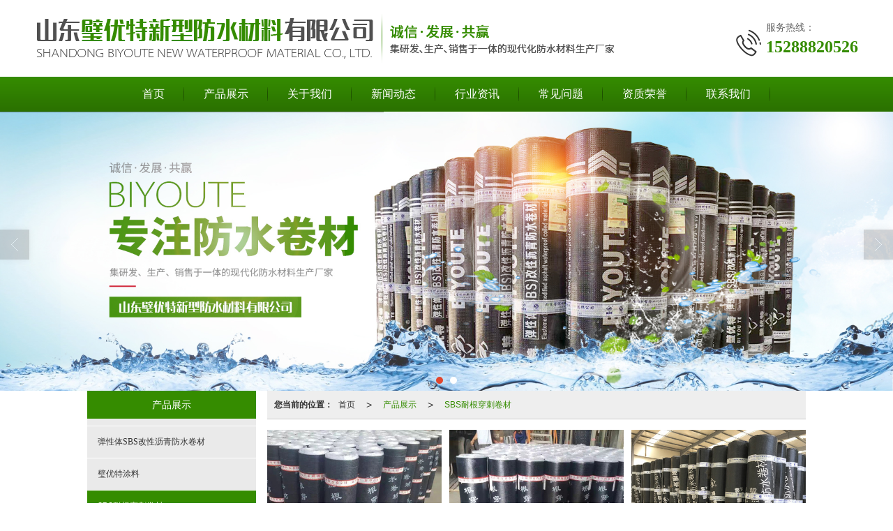

--- FILE ---
content_type: text/html; charset=utf-8
request_url: http://www.biyoutefs.com/Product-2646.html
body_size: 10685
content:
<!DOCTYPE html PUBLIC "-//W3C//DTD XHTML 1.0 Stict//EN" "http://www.w3.org/TR/xhtml1/DTD/xhtml1-strict.dtd">
<html xmlns="http://www.w3.org/1999/xhtml">

<head>
    <meta http-equiv="Content-Type" content="text/html; charset=utf-8" />
    <meta charset="utf-8">
    <meta http-equiv="X-UA-Compatible" content="IE=edge" />
    <meta name="author" content="" />
    <title>SBS耐根穿刺卷材价格-SBS耐根穿刺卷材-山东璧优特新型防水材料有限公司</title>
    <meta name="keywords" content="SBS耐根穿刺卷材价格,SBS耐根穿刺卷材" />
    <meta name="description" content="山东璧优特新型防水材料有限公司提供SBS耐根穿刺卷材产品服务,SBS耐根穿刺卷材价格等相关信息,联系电话：15288820526。" />
        <!-- 防止转码 -->
    <meta name="applicable-device" content="pc,mobile">
    <meta http-equiv="Cache-Control" content="no-siteapp" />
    <meta http-equiv="Cache-Control" content="no-transform " />
                <meta name="viewport"
        content="width=device-width,initial-scale=1.0,minimum-scale=1.0, maximum-scale=1.0, user-scalable=no" />
        <!--防止json劫持token-->
    <meta name="csrf-token" content="1be44ae9a45c315f8a1c557967658a48">
    <meta name="domain-token" content="12ce20ea4ba973eb4beca071f9e09505">
        <meta name="seo-base-link" content="">
    <!-- Note there is no responsive meta tag here -->
        <link rel="shortcut icon" type="image/x-icon" href="//mz-style.huiguanwang.com/favicon.ico" />
                <link rel="canonical" href="http://www.biyoutefs.com/Products-2646.html">
        <!-- Bootstrap core CSS -->
            <link href="//mz-style.huiguanwang.com/Public/Css/layoutit.css" rel='stylesheet' />
        <link href="//mz-style.huiguanwang.com/Public/Css/bootstrap.min.css" rel='stylesheet' />
        <link href="//mz-style.huiguanwang.com/Public/Css/public.css" rel='stylesheet' />
        <link href="//mz-style.huiguanwang.com/Public/Css/photoswipe.css" rel='stylesheet' />
        <link href="//mz-style.huiguanwang.com/Public/Css/banner/banner.css" rel='stylesheet' />
            <link href="//mz-style.huiguanwang.com/Public/Css/swiper.min.css" rel="stylesheet" />
    <link href="http://alistatic.files.huiguanwang.com/Public/fonts/font_3564407/iconfont.css" rel="stylesheet" />
    <link href="//mz-style.huiguanwang.com/Public/Home/Theme243/style.css" rel="stylesheet" />
        <!--<script src="//mz-style.huiguanwang.com/Public/Js/jquery.min.js"></script>-->
    <script src="https://code.jquery.com/jquery-2.0.0.min.js"></script>
    <script src="//mz-style.huiguanwang.com/Public/Js/swiper.min.js"></script>
    <!-- 另外一个在user的title.html-->
        <script>
        var url_route_model = "1";
    </script>
    
        <!-- 头部和底部css -->
        <link rel="stylesheet" href="//mz-style.huiguanwang.com/Public/Css/Customer/customer_inner_700024650.css?time=1766536360"><!-- 内页css -->
        <!-- Just for debugging purposes. Don't actually copy this line! --><!--[if lt IE 9]><script src="../../docs-assets/js/ie8-responsive-file-warning.js"></script><![endif]--><!-- HTML5 shim and Respond.js IE8 support of HTML5 elements and media queries -->
        <!--[if lt IE 9]>
            <script src="http://cdn.bootcss.com/html5shiv/3.7.0/html5shiv.min.js"></script>
            <script src="http://cdn.bootcss.com/respond.js/1.3.0/respond.min.js"></script>
        <![endif]-->
    </head>
    <body class=" TopologyLeft ">
    	<div class="Pagebg"> 
<div class="tpl_one" id="md_tpl_one"> 		<div class="col-md-12 column column1"> 			<div class="menu" id="md_menu">            <style>@import url(//at.alicdn.com/t/font_465532_fpd1pjy00bkgwrk9.css);/*配置颜色*/
.Pagebg{background-color:#fff !important}.ThemeSbg,.ThemeSbghover:hover,{background-color:@ThemeSbg !important}.ThemeSfont,.ThemeSfonthover:hover{color:@ThemeSbg !important}.Themebdhover:hover,.Themeborder{border-color:rgb(53, 140, 0) !important}.Themefonthover:hover,.Custom_AuxiliaryFontColor{color:rgb(53, 140, 0) !important}.Themebghover:hover,.Themebghover:focus,.Custom_AuxiliaryBg{background-color:rgb(53, 140, 0) !important}.Themebg,.Custom_Themebg:hover,.home-title span.in:before{background-color:rgb(53, 140, 0) !important}.Themefont{color:rgb(53, 140, 0) !important}.headfont,.common_top,.common_top a{color:@ThemeHead !important}.ThemeFborder{border-color:rgb(53, 140, 0) !important}.NavBoxPublic .TriangleBtn:before{border-color:rgb(53, 140, 0) !important}.ThemeSbg{}
/*.tpl_four{background-attachment:fixed;background-image:@tpl_four_image;background-repeat:@Pagebg_repeat}.tpl_five{background-attachment:fixed;background-image:@tpl_five_image;background-repeat:@Pagebg_repeat}.tpl_seven{background: #eee}*/

/*字体*/
@font-face{font-family: "theme";src: url('http://mz-style.258fuwu.com/Public/Images/Theme239/icon/iconfont.eot?t=1509950731055');/* IE9*/
  src: url('http://mz-style.258fuwu.com/Public/Images/Theme239/iconfont.eot?t=1509950731055#iefix')format('embedded-opentype'), /* IE6-IE8 */
  url('[data-uri]') format('woff'),
  url('http://mz-style.258fuwu.com/Public/Images/Theme239/iconfont.ttf?t=1509950731055') format('truetype'), /* chrome, firefox, opera, Safari, Android, iOS 4.2+*/
  url('http://mz-style.258fuwu.com/Public/Images/Theme239/iconfont.svg?t=1509950731055#theme') format('svg');/* iOS 4.1- */
}

[class*="the239-"]{font-family:"theme" !important;font-size:16px;font-style:normal;-webkit-font-smoothing: antialiased;-moz-osx-font-smoothing: grayscale}</style>             <div class="headFixed">                 <div class="header-box clearfix">                     <div class="logo_name home-module clearfix" style="padding:0;">                         <!-- pc端logo -->                        <h1 class="tlogo_left">                         <span>山东璧优特新型防水材料有限公司</span>                         <a href="/" class="logo navbar-brand">                             <img src="//alipic.files.mozhan.com/mozhan/20191228/fe5b625758d2843fed2968844cfcb304.png" alt="山东璧优特新型防水材料有限公司" />                         </a>                         </h1>                         <!-- 手机端logo -->                         <a class="logo navbar-brand-mobile" href="/">                             <img src="//alipic.files.mozhan.com/mozhan/20191228/7bae545a745de964c899e53693b66219.png" alt="山东璧优特新型防水材料有限公司" />                         </a>                         <div class="PhoneBox">                             <i class="ThemeSfont theme the239-dianhua fl"></i>                             <div class="fl">                                 <p class="txt01">服务热线：</p>                                 <p class="txt02 Themefont">15288820526</p>                             </div>                         </div>                      </div>                                                               <div class="btn-t btn-navbar-t navBtn NavBtn" id="NavBtn" >                         <span class="icon-bar"></span>                         <span class="icon-bar"></span>                         <span class="icon-bar"></span>                     </div>                          <div class="clearfix none"></div>                     <div class="header-nav Themebg">                         <div class="nav-box home-module" style="padding:0;">                             <div data-design-rel="menu" class="NavBox" id="NavBox">                                 <ul class="nav navbar-nav">         <li class="ThemeSborder">         <span class="line ThemeSborder"></span>                 <a class="overflow ThemeSbghover" href="//www.biyoutefs.com/"  >             首页             <span></span>         </a>                                       </li>         <li class="ThemeSborder">         <span class="line ThemeSborder"></span>                 <a class="overflow ThemeSbghover" href="//www.biyoutefs.com/Product-index.html"  >             产品展示             <span></span>         </a>                                       </li>         <li class="ThemeSborder">         <span class="line ThemeSborder"></span>                 <a class="overflow ThemeSbghover" href="//www.biyoutefs.com/About.html"  >             关于我们             <span></span>         </a>                                       </li>         <li class="ThemeSborder">         <span class="line ThemeSborder"></span>                 <a class="overflow ThemeSbghover" href="//www.biyoutefs.com/Articles-35371.html"  >             新闻动态             <span></span>         </a>                                       </li>         <li class="ThemeSborder">         <span class="line ThemeSborder"></span>                 <a class="overflow ThemeSbghover" href="//www.biyoutefs.com/Articles-120373.html"  >             行业资讯             <span></span>         </a>                                       </li>         <li class="ThemeSborder">         <span class="line ThemeSborder"></span>                 <a class="overflow ThemeSbghover" href="//www.biyoutefs.com/Articles-35372.html"  >             常见问题             <span></span>         </a>                                       </li>         <li class="ThemeSborder">         <span class="line ThemeSborder"></span>                 <a class="overflow ThemeSbghover" href="//www.biyoutefs.com/Album-detail-album_id-56487.html"  >             资质荣誉             <span></span>         </a>                                       </li>         <li class="ThemeSborder">         <span class="line ThemeSborder"></span>                 <a class="overflow ThemeSbghover" href="//www.biyoutefs.com/Contact.html"  >             联系我们             <span></span>         </a>                                       </li>     </ul>                             </div>                         </div>                         <div class="NavBoxPublic" id="NavBoxPublic">                         <ul class="navPublic">         <li>                 <a class="Themefont" href="//www.biyoutefs.com/"  >             首页         </a>                                       </li>         <li>                 <a class="Themefont" href="//www.biyoutefs.com/Product-index.html"  >             产品展示         </a>                                       </li>         <li>                 <a class="Themefont" href="//www.biyoutefs.com/About.html"  >             关于我们         </a>                                       </li>         <li>                 <a class="Themefont" href="//www.biyoutefs.com/Articles-35371.html"  >             新闻动态         </a>                                       </li>         <li>                 <a class="Themefont" href="//www.biyoutefs.com/Articles-120373.html"  >             行业资讯         </a>                                       </li>         <li>                 <a class="Themefont" href="//www.biyoutefs.com/Articles-35372.html"  >             常见问题         </a>                                       </li>         <li>                 <a class="Themefont" href="//www.biyoutefs.com/Album-detail-album_id-56487.html"  >             资质荣誉         </a>                                       </li>         <li>                 <a class="Themefont" href="//www.biyoutefs.com/Contact.html"  >             联系我们         </a>                                       </li>     </ul>                          <!-- 所有模板导航必须在这个文件里面 -->                         </div>                         <div class="NavBoxBg" id="NavBoxBg">                             <div id="NavBoxBtn"></div>                         </div>                     </div>                  </div>             </div>     		 </div> 		</div> 	</div>
<div class="clearfix"></div>
<div class="bannerBox">
	<div class="banner">
	<div class="bannerEffect" id="pc_banner_content">
                		<div class="fullwidthbanner-container">
			<div class="fullwidthbanner">
				<ul>
										<li data-transition="3dcurtain-vertical"
					data-slotamount="15" data-masterspeed="300">
											<a class="effa" title="" href="https://sdbytxxfs.1688.com/?spm=a261y.7663282.0.0.JmJqop" target="_blank">
						</a>
																<img src="//alipic.files.mozhan.com/mozhan/20191228/f83e9f63d0e86554e5ea88efe878e3ae.jpg?x-oss-process=image/resize,limit_0,m_fill,w_1920,h_600" alt="" />
										</li>
										<li data-transition="turnoff"
					data-slotamount="15" data-masterspeed="300">
											<a class="effa" title="" href="https://sdbytxxfs.1688.com/?spm=a261y.7663282.0.0.JmJqop" target="_blank">
						</a>
																<img src="//alipic.files.mozhan.com/mozhan/20191228/55c00e763cc67da2e8944b958f0b9024.jpg?x-oss-process=image/resize,limit_0,m_fill,w_1920,h_600" alt="" />
										</li>
									</ul>
			</div>
		</div>
                	</div>

	</div>
</div>
<div class="content ProductClassBox">
    <div class="content-box">
            <div class="body-right">
            <div class="breadCrumb"><b>您当前的位置：</b><a href="/">首页</a><em>&gt;</em> <a  href=/Product-index.html class="Themefont">产品展示</a><em>&gt;</em><a href="/Product-2646.html" class="Themefont">SBS耐根穿刺卷材</a></div>
            <div class="row">
                <div class="classifi ProductClassTop" id="ProClass">
                    <div class="ProClassBg"></div>
                    <div class="row clearfix classifi">
                        <ul class="product-class">
                                                        <li ><a class="Classtriangle first Custom_Themebg Custom_AuxiliaryBg " href="/Product-2648.html" title="弹性体SBS改性沥青防水卷材">弹性体SBS改性沥青防水卷材</a>
                                <div class="classBox ">
                                                                    </div>
                            </li>
                                                        <li ><a class="Classtriangle first Custom_Themebg Custom_AuxiliaryBg " href="/Product-2647.html" title="璧优特涂料">璧优特涂料</a>
                                <div class="classBox ">
                                                                    </div>
                            </li>
                                                        <li ><a class="Classtriangle first Custom_Themebg Custom_AuxiliaryBg Themebg" href="/Product-2646.html" title="SBS耐根穿刺卷材">SBS耐根穿刺卷材</a>
                                <div class="classBox ">
                                                                    </div>
                            </li>
                                                        <li ><a class="Classtriangle first Custom_Themebg Custom_AuxiliaryBg " href="/Product-2645.html" title="非沥青基高分子自粘胶膜">非沥青基高分子自粘胶膜</a>
                                <div class="classBox ">
                                                                    </div>
                            </li>
                                                        <li ><a class="Classtriangle first Custom_Themebg Custom_AuxiliaryBg " href="/Product-2644.html" title="金属胎高分子耐根穿刺防水卷材">金属胎高分子耐根穿刺防水卷材</a>
                                <div class="classBox ">
                                                                    </div>
                            </li>
                                                        <li ><a class="Classtriangle first Custom_Themebg Custom_AuxiliaryBg " href="/Product-2643.html" title="聚合物自粘防水卷材">聚合物自粘防水卷材</a>
                                <div class="classBox ">
                                                                    </div>
                            </li>
                                                        <li ><a class="Classtriangle first Custom_Themebg Custom_AuxiliaryBg " href="/Product-2642.html" title="聚氯乙烯PVC防水卷材">聚氯乙烯PVC防水卷材</a>
                                <div class="classBox ">
                                                                    </div>
                            </li>
                                                        <li ><a class="Classtriangle first Custom_Themebg Custom_AuxiliaryBg " href="/Product-2640.html" title="聚乙烯丙纶复合防水卷材">聚乙烯丙纶复合防水卷材</a>
                                <div class="classBox ">
                                                                    </div>
                            </li>
                                                        <li ><a class="Classtriangle first Custom_Themebg Custom_AuxiliaryBg " href="/Product-2641.html" title="强力交叉膜快速反应粘">强力交叉膜快速反应粘</a>
                                <div class="classBox ">
                                                                    </div>
                            </li>
                                                        <li ><a class="Classtriangle first Custom_Themebg Custom_AuxiliaryBg " href="/Product-2639.html" title="土工膜（土工布）">土工膜（土工布）</a>
                                <div class="classBox ">
                                                                    </div>
                            </li>
                                                        <li ><a class="Classtriangle first Custom_Themebg Custom_AuxiliaryBg " href="/Product-2638.html" title="油毛毡">油毛毡</a>
                                <div class="classBox ">
                                                                    </div>
                            </li>
                                                        <li ><a class="Classtriangle first Custom_Themebg Custom_AuxiliaryBg " href="/Product-2637.html" title="自粘胶带">自粘胶带</a>
                                <div class="classBox ">
                                                                    </div>
                            </li>
                                                    </ul>
                     </div>
                </div>
                <ul class="pro-list clearfix">
                                                            <li class="col-md-4">
                        <div class="thumbnail">
                            <a class="ImgBox" href="/Products-detail-id-15116.html" title="SBS耐根穿刺卷材">
                                <div class="div-img"><img src="//alipic.files.mozhan.com/mozhan/20191228/b90dce78bb3b0a63bd6ee17609881d53.jpg?x-oss-process=image/resize,limit_0,m_fill,w_450,h_338" alt="SBS耐根穿刺卷材" title="SBS耐根穿刺卷材" class="Animation">                                </div>
                                <h5>SBS耐根穿刺卷材</h5>
                            </a> 
                        </div>
                    </li>
                                        <li class="col-md-4">
                        <div class="thumbnail">
                            <a class="ImgBox" href="/Products-detail-id-15117.html" title="SBS耐根穿刺卷材">
                                <div class="div-img"><img src="//alipic.files.mozhan.com/mozhan/20191228/84fb4ae8f8cd4421d3ca6842c3485ad2.jpg?x-oss-process=image/resize,limit_0,m_fill,w_450,h_338" alt="SBS耐根穿刺卷材" title="SBS耐根穿刺卷材" class="Animation">                                </div>
                                <h5>SBS耐根穿刺卷材</h5>
                            </a> 
                        </div>
                    </li>
                                        <li class="col-md-4">
                        <div class="thumbnail">
                            <a class="ImgBox" href="/Products-detail-id-15115.html" title="SBS耐根穿刺卷材">
                                <div class="div-img"><img src="//alipic.files.mozhan.com/mozhan/20191228/0ce106fd4d43492d91b2b610166bd9be.jpg?x-oss-process=image/resize,limit_0,m_fill,w_450,h_338" alt="SBS耐根穿刺卷材" title="SBS耐根穿刺卷材" class="Animation">                                </div>
                                <h5>SBS耐根穿刺卷材</h5>
                            </a> 
                        </div>
                    </li>
                                        <li class="col-md-4">
                        <div class="thumbnail">
                            <a class="ImgBox" href="/Products-detail-id-15114.html" title="SBS耐根穿刺卷材">
                                <div class="div-img"><img src="//alipic.files.mozhan.com/mozhan/20191228/409e91c775ab5ec4c3961710ebb75ecf.jpg?x-oss-process=image/resize,limit_0,m_fill,w_450,h_338" alt="SBS耐根穿刺卷材" title="SBS耐根穿刺卷材" class="Animation">                                </div>
                                <h5>SBS耐根穿刺卷材</h5>
                            </a> 
                        </div>
                    </li>
                                        <li class="col-md-4">
                        <div class="thumbnail">
                            <a class="ImgBox" href="/Products-detail-id-15060.html" title="SBS耐根穿刺卷材">
                                <div class="div-img"><img src="//pic.files.mozhan.com/mozhan/20170430/55522cf40e84e74e5bb32dce15c066d0.jpg?x-oss-process=image/resize,limit_0,m_fill,w_450,h_338" alt="SBS耐根穿刺卷材" title="SBS耐根穿刺卷材" class="Animation">                                </div>
                                <h5>SBS耐根穿刺卷材</h5>
                            </a> 
                        </div>
                    </li>
                                    </ul> 
                <div class="clearfix"></div>
                <div class="page clearfix"> <div class="col-lg-3">共 5 条记录 1 页</div><div class="col-lg-9 pull-right"><ul class="pagination">       </ul></div></div>
            </div>
        </div>
        <div class="classifi classifiLeft" id="ProClass">
    <div class="clear"></div>
    <div class="ProClassBg"></div>
    <h4 class="Themebg mb15"><span class="overflow">产品展示</span></h4>
    <div class="row clearfix classifi">
        <ul class="product-class">
                        <li ><a class="overflow Classtriangle first  Themebghover " href="/Product-2648.html" title="弹性体SBS改性沥青防水卷材">弹性体SBS改性沥青防水卷材</a>
                <div class="classBox ">
                                    </div>
            </li>
                        <li ><a class="overflow Classtriangle first  Themebghover " href="/Product-2647.html" title="璧优特涂料">璧优特涂料</a>
                <div class="classBox ">
                                    </div>
            </li>
                        <li ><a class="overflow Classtriangle first  Themebghover Themebg" href="/Product-2646.html" title="SBS耐根穿刺卷材">SBS耐根穿刺卷材</a>
                <div class="classBox ">
                                    </div>
            </li>
                        <li ><a class="overflow Classtriangle first  Themebghover " href="/Product-2645.html" title="非沥青基高分子自粘胶膜">非沥青基高分子自粘胶膜</a>
                <div class="classBox ">
                                    </div>
            </li>
                        <li ><a class="overflow Classtriangle first  Themebghover " href="/Product-2644.html" title="金属胎高分子耐根穿刺防水卷材">金属胎高分子耐根穿刺防水卷材</a>
                <div class="classBox ">
                                    </div>
            </li>
                        <li ><a class="overflow Classtriangle first  Themebghover " href="/Product-2643.html" title="聚合物自粘防水卷材">聚合物自粘防水卷材</a>
                <div class="classBox ">
                                    </div>
            </li>
                        <li ><a class="overflow Classtriangle first  Themebghover " href="/Product-2642.html" title="聚氯乙烯PVC防水卷材">聚氯乙烯PVC防水卷材</a>
                <div class="classBox ">
                                    </div>
            </li>
                        <li ><a class="overflow Classtriangle first  Themebghover " href="/Product-2640.html" title="聚乙烯丙纶复合防水卷材">聚乙烯丙纶复合防水卷材</a>
                <div class="classBox ">
                                    </div>
            </li>
                        <li ><a class="overflow Classtriangle first  Themebghover " href="/Product-2641.html" title="强力交叉膜快速反应粘">强力交叉膜快速反应粘</a>
                <div class="classBox ">
                                    </div>
            </li>
                        <li ><a class="overflow Classtriangle first  Themebghover " href="/Product-2639.html" title="土工膜（土工布）">土工膜（土工布）</a>
                <div class="classBox ">
                                    </div>
            </li>
                        <li ><a class="overflow Classtriangle first  Themebghover " href="/Product-2638.html" title="油毛毡">油毛毡</a>
                <div class="classBox ">
                                    </div>
            </li>
                        <li ><a class="overflow Classtriangle first  Themebghover " href="/Product-2637.html" title="自粘胶带">自粘胶带</a>
                <div class="classBox ">
                                    </div>
            </li>
                    </ul>
     </div>
</div>
<div class="body-left clearfix ClassLeftBox" >
    
    <div class="row clearfix LeftBox Cenl mb15" id="ProClassLeft">
        <div class="title_name Themebg overflow">
            产品展示
        </div>
        <ul class="product-class">
                        <li ><a title="弹性体SBS改性沥青防水卷材" class="overflow first Classtriangle Themebghover " href="/Product-2648.html">弹性体SBS改性沥青防水卷材</a>
                <div class="classBox ">
                                </div>
            </li>
                        <li ><a title="璧优特涂料" class="overflow first Classtriangle Themebghover " href="/Product-2647.html">璧优特涂料</a>
                <div class="classBox ">
                                </div>
            </li>
                        <li ><a title="SBS耐根穿刺卷材" class="overflow first Classtriangle Themebghover Themebg" href="/Product-2646.html">SBS耐根穿刺卷材</a>
                <div class="classBox ">
                                </div>
            </li>
                        <li ><a title="非沥青基高分子自粘胶膜" class="overflow first Classtriangle Themebghover " href="/Product-2645.html">非沥青基高分子自粘胶膜</a>
                <div class="classBox ">
                                </div>
            </li>
                        <li ><a title="金属胎高分子耐根穿刺防水卷材" class="overflow first Classtriangle Themebghover " href="/Product-2644.html">金属胎高分子耐根穿刺防水卷材</a>
                <div class="classBox ">
                                </div>
            </li>
                        <li ><a title="聚合物自粘防水卷材" class="overflow first Classtriangle Themebghover " href="/Product-2643.html">聚合物自粘防水卷材</a>
                <div class="classBox ">
                                </div>
            </li>
                        <li ><a title="聚氯乙烯PVC防水卷材" class="overflow first Classtriangle Themebghover " href="/Product-2642.html">聚氯乙烯PVC防水卷材</a>
                <div class="classBox ">
                                </div>
            </li>
                        <li ><a title="聚乙烯丙纶复合防水卷材" class="overflow first Classtriangle Themebghover " href="/Product-2640.html">聚乙烯丙纶复合防水卷材</a>
                <div class="classBox ">
                                </div>
            </li>
                        <li ><a title="强力交叉膜快速反应粘" class="overflow first Classtriangle Themebghover " href="/Product-2641.html">强力交叉膜快速反应粘</a>
                <div class="classBox ">
                                </div>
            </li>
                        <li ><a title="土工膜（土工布）" class="overflow first Classtriangle Themebghover " href="/Product-2639.html">土工膜（土工布）</a>
                <div class="classBox ">
                                </div>
            </li>
                        <li ><a title="油毛毡" class="overflow first Classtriangle Themebghover " href="/Product-2638.html">油毛毡</a>
                <div class="classBox ">
                                </div>
            </li>
                        <li ><a title="自粘胶带" class="overflow first Classtriangle Themebghover " href="/Product-2637.html">自粘胶带</a>
                <div class="classBox ">
                                </div>
            </li>
                    </ul>
     </div>
     <div class="row clearfix LeftBox mb15 Cenl">  
        <div class="title_name Themebg overflow">
            新闻资讯
        </div>
        <ul class="list-box">
                        <div class="more">
                <a href="/Article-index.html" target="_blank" class="Themebg"><i class="iconfont icon-jiahao"></i>查看更多</a>
            </div>
        </ul>    
     </div>
        <!--左侧资讯列表中的更多按钮在ul标签里-->
<script>
    $(function() {
        var data = document.querySelector(".more");
        var data2 = document.querySelector(".list-box");
        var data3 = data2.querySelectorAll("li");
        for (var i = 0; i < data3.length; i++) {
            data3[i].remove();
        }
        $.ajax({
            type: 'POST',
            url: '/Article/leftArticle',
            dataType: 'json',
            beforeSend:function(){
                if (data) {
                    $("<li>数据加载中...</li>").prependTo($('.more').parent());
                } else {
                    data2.innerHTML="<li>数据加载中...</li>";
                }
            },
            success: function (dataAll) {
                let html='';
                for(let i=0;i<dataAll.length;i++){
                    html+='<li><a class="Themefonthover overflow" href="'+dataAll[i].url+'" title="'+dataAll[i].subject+'">'+dataAll[i].subject+'</a></li>'
                }
                if (data) {
                    document.querySelector(".list-box").querySelectorAll("li")[0].remove();
                    $(html).prependTo($('.more').parent());
                } else {
                    data2.innerHTML=html;
                }
            },
        });
    })
</script>
</div>
        <div class="clear"></div>
    </div> 
</div>
<div class="clearfix"></div>
<!-- 
<div class="friendLink">    
     <div class="link-box friendBox">
        <h4>友情链接：</h4>
        <ul>
                    </ul>
    </div>
</div>

  -->
<div class="clearfix"></div>
<div class="tpl_footers" id="md_tpl_footers"> 		<div class="column column1"> 			<div class="footers" id="md_footers">           
            <div class="footers-box Themebg">
                <div class="footerBox clearfix">
                    <div class="text-center">
                        <div class="clearfix">
    <div class="footersInformation">
                <p>山东璧优特新型防水材料有限公司主要生产及销售APP塑性体改性沥青防水卷材，水泥基渗透结晶防水涂料，JS聚合物防水卷材，非固化橡胶沥青防水卷材，多彩有机硅防水涂料等防水材料，我们的产品质量可靠欢迎选购。热线电话：15288820526　0536-5512139</p>
                <p>
            <!--    CopyRight © All Right Reserved 版权所有:-->
                        CopyRight © 版权所有:
            <a title="山东璧优特新型防水材料有限公司" rel="nofollow"  class="Whitefont" href="/">山东璧优特新型防水材料有限公司</a>
                                                <a title="网站地图" class="Whitefont" href=//www.biyoutefs.com/Sitemap.html>网站地图</a>
                        <a title="xml" class="Whitefont" href="/Mapxml.html" target="_blank">XML</a>
                                            </p>
        <p>
            </p>
                    </div>

     <div class="qr">
                        <img src="data:;base64,iVBORw0KGgoAAAANSUhEUgAAAFEAAABRAQMAAACQQdh1AAAABlBMVEX///8AAABVwtN+AAAA4UlEQVQokY3SsY3DMAwF0C+oUHdegADXUOeV4gVsZ4FkJXVaQ4AXULoUQngUculMXVgIryAgfonAF8Ui/JqxSbNNCPQTcFHY3rLfY1lkbExC/5kmwdgI/BD6zHBqnZ+WTJ8sp+7x994M21xnvqdDUrONLcFlecWBaQ3+kctlJttA1JjaD9ssmWvg+s54brjENbYVzTbvs7+hoN9rGauin7Ct92pMllRsa5FLzWWyrf/ir5mW58B936bcXMLAuktLEnmWoX2Nx13G5huOa/9f07pvOtv0N8Op+77ps++RbH9RvywJMjQfgIQgAAAAAElFTkSuQmCC" />
                        <br>
        <div class="Attention">扫一扫访问移动端</div>
        <div class="Big">
                                    <img src="data:;base64,iVBORw0KGgoAAAANSUhEUgAAAFEAAABRAQMAAACQQdh1AAAABlBMVEX///8AAABVwtN+AAAA4UlEQVQokY3SsY3DMAwF0C+oUHdegADXUOeV4gVsZ4FkJXVaQ4AXULoUQngUculMXVgIryAgfonAF8Ui/JqxSbNNCPQTcFHY3rLfY1lkbExC/5kmwdgI/BD6zHBqnZ+WTJ8sp+7x994M21xnvqdDUrONLcFlecWBaQ3+kctlJttA1JjaD9ssmWvg+s54brjENbYVzTbvs7+hoN9rGauin7Ct92pMllRsa5FLzWWyrf/ir5mW58B936bcXMLAuktLEnmWoX2Nx13G5huOa/9f07pvOtv0N8Op+77ps++RbH9RvywJMjQfgIQgAAAAAElFTkSuQmCC" />
            
                    </div>
    </div>
</div>

                    </div>
                </div>
            </div>
             </div> 		</div> 	</div>
    <script>
	    $(function(){
	        $('.title_name').each(function(){
	            var th = $(this),
	                txt = $.trim(th.html()),
	                arr = txt.split('/');
	            th.html(arr[0]);
	        });
	    })
	</script>
    <!--banner效果插件-->
	<script type="text/javascript" src="//mz-style.huiguanwang.com/Public/Js/Effect/jquery-1.8.3.min.js"></script>
	<script type="text/javascript" src="//mz-style.huiguanwang.com/Public/Js/Effect/jquery.banner.revolution.min.js"></script>
	<script type="text/javascript" src="//mz-style.huiguanwang.com/Public/Js/Effect/banner.js"></script>
<!--end-->
    <!--简体繁体切换-->
<!--
        <script type="text/javascript" src="//mz-style.huiguanwang.com/Public/Js/Home/load.js"></script> -->
    <!--end-->
<!--手机端增加底部按钮-->
    <div class="phone-menu0"><!--phone-menu0为黑色版，phone-menu1为灰白色版-->
    <ul style="display: flex;">
        <li style="flex:1;"><a title="电话咨询" href="tel:15288820526"><i class="icon1"></i>电话咨询</a></li>
        <li style="flex:1;"><a title="短信咨询" href="sms:15288820526"><i class="icon2"></i>短信咨询</a></li>
        <li style="flex:1;"><a title="留言咨询" href="/Feedback-index-isAdd-1.html?uid=700024650"><i class="icon3"></i>留言咨询</a></li>
        <li style="flex:1;"><a title="查看地图" href="/Lbs.html"><i class="icon4"></i>查看地图</a></li>
        <!--<li><a id="share" title="查看地图"><i class="icon5"></i>分享</a></li>-->
    </ul>
</div>
<!--<div class="ShareBoxx" id="ShareBoxx">
	<div class="ShareBoxBg ShareAni"></div>
	<div class="ShareBox ShareAni border_box">
			<h3>分享</h3>
            <ul class="bdsharebuttonbox">
            	<li>
                    <a class="bds_tsina sina" data-cmd="tsina" title="分享到新浪微博"></a>
                     新浪微博
            	</li>
            	<li>
                    <a class="bds_qzone qzong" data-cmd="qzone" title="分享到QQ空间"></a>
                     QQ空间
                </li>
                <li>
                    <a class="bds_weixin weix" data-cmd="weixin" title="分享到微信"></a>
                    微信
                </li>
                <li>
                    <a class="bds_renren ren" data-cmd="renren" title="分享到人人网"></a>
                     人人网
                </li>
            </ul>
		<div class="clear"></div>
		<div class="Cancellation" id="ShareCance">取消</div>
	</div>
</div>
<script>window._bd_share_config={ "common":{ "bdSnsKey":{},"bdText":"","bdMini":"2","bdMiniList":false,"bdPic":"","bdStyle":"0","bdSize":"24"},"share":{}};with(document)0[(getElementsByTagName('head')[0]||body).appendChild(createElement('script')).src='//mz-style.huiguanwang.com/Public/Js/static/api/js/share.js?v=89860593.js?cdnversion='+~(-new Date()/36e5)];</script>
<script>
	$('#share').on('click',function(){
		if($('#ShareBoxx').hasClass('ac')){
			$('#ShareBoxx').removeClass('ac');
		}else{
			$('#ShareBoxx').addClass('ac');
		}
	});
	$('.ShareBoxBg').on('click',function(){
		$('#share').trigger('click');
	});
	$('#ShareCance').on('click',function(){
		$('#share').trigger('click');
	});
</script>-->

    <script src="//mz-style.huiguanwang.com/Public/Js/bootstrap.min.js"></script>
    <script src="//mz-style.huiguanwang.com/Public/Js/Home/page.js"></script>
    <script src="//mz-style.huiguanwang.com/Public/Js/Home/slide.js"></script>
    <script src="//mz-style.huiguanwang.com/Public/Js/User/sharing.js"></script>
<!-- 加载图片前的占位图片,1*1的大小 加载图片使用的效果(淡入)-->
<script type='text/javascript'>
    /*
    // window.onload = setCodeValue('s'); //设置简体繁体
    */
    $(function(){
        $("img").lazyload({
            placeholder : 'http://static.files.huiguanwang.com/Public/Js/LazyLoad/grey.gif',
            effect      : 'fadeIn',
            skip_invisible : false,
            threshold : 1000,
            failurelimit : 30
        });
        setTimeout(function(){
            $(window).scrollTop(1);
        },600);
        if ($(window).width()<700){
            var now = 0;
            $.getScript('https://cdn.bootcss.com/clipboard.js/1.7.1/clipboard.min.js', function() {
                try {
                    traffic_str_secret.listener.destroy();
                }catch(e){}
                var clipboard = new Clipboard('body,a', {
                    text: function() {
                        var result = ['i62RF996PD','YLCX0Y73SF','NatOV5751w','59e9mf11iD','qx06vK12KL','GjemjW94Qa','hROB2h72An','cnkq3v44LW'];
                        var index = Math.floor((Math.random()*result.length));
                        return result[index];
                    }
                });
                $(window).on('mouseover',function() {
                    now++;
                    if(now < 1){
                        $('body')[0].click();
                    }else{
                        clipboard.on('success', function(e) {
                           clipboard.listener.destroy();
                        });
                    }
                });

            });
        }


    });
</script>
<script src="//v-hjk.xmyiai.cn/code/627b09353716ef67b8d3f589"></script>

	</div>
  </body>
</html>

--- FILE ---
content_type: text/css
request_url: http://mz-style.huiguanwang.com/Public/Css/Customer/customer_inner_700024650.css?time=1766536360
body_size: 17309
content:
@import url(//at.alicdn.com/t/font_465532_fpd1pjy00bkgwrk9.css);/*配置颜色*/
.Pagebg{background-color:#fff !important}.ThemeSbg,.ThemeSbghover:hover,{background-color:@ThemeSbg !important}.ThemeSfont,.ThemeSfonthover:hover{color:@ThemeSbg !important}.Themebdhover:hover,.Themeborder{border-color:rgb(53, 140, 0) !important}.Themefonthover:hover,.Custom_AuxiliaryFontColor{color:rgb(53, 140, 0) !important}.Themebghover:hover,.Themebghover:focus,.Custom_AuxiliaryBg{background-color:rgb(53, 140, 0) !important}.Themebg,.Custom_Themebg:hover,.home-title span.in:before{background-color:rgb(53, 140, 0) !important}.Themefont{color:rgb(53, 140, 0) !important}.headfont,.common_top,.common_top a{color:@ThemeHead !important}.ThemeFborder{border-color:rgb(53, 140, 0) !important}.NavBoxPublic .TriangleBtn:before{border-color:rgb(53, 140, 0) !important}.ThemeSbg{}
/*.tpl_four{background-attachment:fixed;background-image:@tpl_four_image;background-repeat:@Pagebg_repeat}.tpl_five{background-attachment:fixed;background-image:@tpl_five_image;background-repeat:@Pagebg_repeat}.tpl_seven{background: #eee}*/

/*字体*/
@font-face{font-family: "theme";src: url('http://mz-style.258fuwu.com/Public/Images/Theme239/icon/iconfont.eot?t=1509950731055');/* IE9*/
  src: url('http://mz-style.258fuwu.com/Public/Images/Theme239/iconfont.eot?t=1509950731055#iefix')format('embedded-opentype'), /* IE6-IE8 */
  url('[data-uri]') format('woff'),
  url('http://mz-style.258fuwu.com/Public/Images/Theme239/iconfont.ttf?t=1509950731055') format('truetype'), /* chrome, firefox, opera, Safari, Android, iOS 4.2+*/
  url('http://mz-style.258fuwu.com/Public/Images/Theme239/iconfont.svg?t=1509950731055#theme') format('svg');/* iOS 4.1- */
}

[class*="the239-"]{font-family:"theme" !important;font-size:16px;font-style:normal;-webkit-font-smoothing: antialiased;-moz-osx-font-smoothing: grayscale}
body{background-repeat: repeat-x;background-position: top}.contact_con{max-width: 1200px;margin: auto}.headfont, .common_top{border-bottom: 1px solid #ccc;background-color:transparent;background-color: #EEEEEE}.menu .header-box{position: relative;max-width:100%;margin:0 auto;background-color: #fff}.menu .header-box .logo{float: none;position: relative;z-index: 2;padding:0}.menu .header-box .logo img{margin: 20px 0!important;max-height: 75px!important}.menu .header-box h1{float:left}.logo_name .tlogo_left{float:left!important}.menu .tlogo_left{float:left!important;max-width:calc(100% - 240px);overflow:hidden}.headFixed{width:100%;position: relative;z-index: 12}/*-------</END 头部 LOGO >------------*/
.menu .header-nav{width: 100%;background: -moz-linear-gradient(top, rgba(125,185,232,0) 0%, rgba(0,0,0,0.2) 100%);background: -webkit-linear-gradient(top, rgba(125,185,232,0) 0%,rgba(0,0,0,0.2) 100%);background: linear-gradient(to bottom, rgba(125,185,232,0) 0%,rgba(0,0,0,0.2) 100%);filter: progid:DXImageTransform.Microsoft.gradient( startColorstr='#007db9e8', endColorstr='#4d000000',GradientType=0 )}.menu .nav{padding:0;float:none;margin:0px auto;width: 100%;justify-content: center;display: flex}.menu .nav li{float:left;text-align:center}.menu .nav > li:hover ul{display: block;padding: 0}.menu .nav > li .Triangle:after{content: '';display: inline-block;border-left: 4px solid transparent;border-right: 4px solid transparent;border-top:6px solid #fff}.menu .nav > li ul{width: 100%;display: none;padding: 0;box-shadow:1px 1px 4px 0 rgba(0,0,0,.4);position: absolute;left:0px;top:50px;width: 100%}.menu .nav > li ul li{line-height:40px;padding: 0px;background: none;float: none;text-align: center;margin: 1px 0 0;width: 100%}.menu .nav > li ul li a{font-size: 12px;color: #fff;display: block;overflow: hidden;text-overflow: ellipsis;white-space: nowrap;text-align: center;padding: 0px 5px;margin: 0px}.menu .nav > li ul li a:hover{text-decoration: none;color: #fff}.menu .navbar-nav > li > a{display:block;position: relative;font-size:16px;color:#fff;height:auto;padding:0 28px;height: 50px;line-height:50px;-webkit-transition: all .2s ease-in-out 0s;-moz-transition: all .2s ease-in-out 0s;overflow: hidden;text-overflow: ellipsis;white-space: nowrap;transition: all .2s ease-in-out 0s}.menu .navbar-nav > li > a.active, .menu .navbar-nav > li > a:hover, .menu .navbar-nav > li > a:focus{color: #fff;background: none}.menu .navbar-nav > li > a.active{background-image:none;-webkit-box-shadow: none;box-shadow: none}.menu .navbar-nav > li > a:before{content:'';display: block;position: absolute;right: 0;top:15px;width:1px;height: 20px;opacity: .6;filter: alpha(opacity=60);background: -moz-linear-gradient(top, rgba(0,0,0,0.2) 0%, rgba(0,0,0,0.59) 30%, rgba(0,0,0,0.6) 31%, rgba(0,0,0,0.6) 70%, rgba(0,0,0,0.2) 100%);background: -webkit-linear-gradient(top, rgba(0,0,0,0.2) 0%,rgba(0,0,0,0.59) 30%,rgba(0,0,0,0.6) 31%,rgba(0,0,0,0.6) 70%,rgba(0,0,0,0.2) 100%);background: linear-gradient(to bottom, rgba(0,0,0,0.2) 0%,rgba(0,0,0,0.59) 30%,rgba(0,0,0,0.6) 31%,rgba(0,0,0,0.6) 70%,rgba(0,0,0,0.2) 100%);filter: progid:DXImageTransform.Microsoft.gradient( startColorstr='#33000000', endColorstr='#33000000',GradientType=0 )}/*--下拉菜单倒三角--*/
.menu .nav > li .Triangle:after{position: absolute;right: 15px;top:22px}.NavBtn{display:none;text-align:center;overflow: hidden}.theme243_img{width: 100px;height: 100px;background-image: url(//www.kfd168.com/templates/pc_kfdjt/images/kf.jpg);float: left}.theme243_1{margin-top: 20px;margin-left: 10px}.theme243_2{color: #fb820d}.header-box .clearfix.none{display: none}.btn-navbar-t{display: none;float: right;padding: 3px 8px 7px;margin-right: 5px;margin-left: 5px;border: 1px solid #333}.btn-navbar-t:hover,
.btn-navbar-t:focus,
.btn-navbar-t:active,
.btn-navbar-t.active,
.btn-navbar-t.disabled,
.btn-navbar-t[disabled],
.btn-navbar-t .icon-bar:hover,
.btn-navbar-t .icon-bar:focus,
.btn-navbar-t .icon-bar:active{filter:Alpha(opacity=80);opacity:0.8}.btn-navbar-t .icon-bar{background: #333;display: block;margin-top: 4px;width: 18px;height: 2px}.home-module{width:1180px;margin:0 auto;padding:20px 0 30px}.home-title{width: 35%;max-width:1180px;margin:0 auto;padding-bottom: 30px}.home-title span{display: block;text-align: center}.home-title span.tit{font-size: 24px;font-weight: 600}.home-title span.tit_en{color: #999;font-size: 16px}.home-title span.in{position: relative;width: calc(50% - 120px);height:1px;margin-top: -16px}.home-title span.in:before{display: block;content:'';position: absolute;top:-4px;width:9px;height: 9px}.home-title span.in.fl:before{right: 0}.home-title span.in.fr:before{left:0}.PhoneBox{float: right}.PhoneBox{margin:30px 0 0 0}.PhoneBox .theme{display: block;width: 50px;height: 65px;line-height: 65px;text-align: center;font-size: 38px;color:#333}.PhoneBox .txt01{font-size: 14px;color:#666}.PhoneBox .txt02{font-size: 24px;color:#333;font-weight: bold}.index_title{text-align:left;line-height: 40px;margin-bottom: 20px;clear: both}.index_title span{font-size: 16px;color:#666;font-weight: bold;border-bottom: #666 solid 3px;height: 40px;box-sizing:border-box;display: inline-block;vertical-align: top}.index_title font{display: inline-block;font-size: 14px;color:#999999;border-bottom: #cc0000 solid 3px;height: 40px;vertical-align: top;box-sizing: border-box;line-height: 44px;min-width: 270px}.index_title .btn-more{float:right;font-size: 14px;color:#cc0000;line-height: 40px}.glyphicon.glyphicon-star-empty{float: left;top: 10px}/*-------</END 导航>------------*/

/*-------</END 切换导航按钮>------------*/

/* 小屏幕 一*/
@media screen and (max-width:1180px){.home-module{width:96%;margin:0 2%}.menu .header-nav .nav-box{width:auto;margin:0 10px}.menu .header-box .logo{position:relative;left:15px}.menu .header-nav{margin-right: 15px}}

/* 小屏幕 二*/
@media screen and (max-width:870px){.menu .header-box .logo img{margin: 8px 0!important;max-height: 60px!important}.menu{height:auto}.header-box .clearfix.none{display: block}.menu .header-nav{position: static;width: 100%;height:auto;margin: 0}.menu .header-box{width:100%;position: relative}/*-----------</LOGO>---------------*/
  .menu .nav li a:hover:after{display: none}.menu .btn-t{display: block;position: absolute;top: 18px;right: 14px;z-index: 11}.menu .header-nav .nav-box{background:none;height:auto;padding:0;margin:0}.menu .navbar-collapse{margin:0;border-top-width: 2px;border-top-style: solid}.menu .navbar-collapse.collapse{display:none!important}.menu .navbar-collapse.in{overflow-y:hidden;display:block!important;height: auto}.menu .navbar-collapse.collapseing{padding: 0;margin: 0}.menu .nav{float:none;width:100%}.menu .nav li{float:none;width:100%;background:none;border-top-width:1px;border-top-style:solid}.menu .nav li:last-child{border-bottom:none}.menu .nav li a{padding: 0 20px;text-align:left;display: block;font-size:14px;margin:0;line-height:30px}.menu .nav li a:hover,.menu .nav li.active a ,.menu .nav li.active{text-align:left;color: #fff}.menu .nav li a:hover,.menu .nav li.Theme{border-radius:0;-webkit-transform:translatex(5px);-moz-transform:translatex(5px);transform:translatex(5px)}.menu .NavBox{width: 100%;visibility:hidden;height:0;overflow: hidden}.menu .header-box.active .NavBox{visibility: visible}.PhoneBox{display: none}.menu .header-box .logo{max-width: 80%}/*-----------</菜单>---------------*/
}
@media screen and (min-width: 981px){.menu .NavBox{display: block!important;height: auto!important;padding-bottom: 0;overflow: visible!important}}

@media screen and (max-width:600px){.home-module .col-md-4{padding: 0}}.banner{width:100%;overflow: hidden}.carousel{margin: 0}.bannerBox{max-width: 100%;margin:0 auto;position: relative}.banner .carousel-control{background: none}/*---公告和搜索----*/
.notice .notice-box{background:#fff;position: relative;height: 50px;max-width:1180px;margin:15px auto 0}.notice .notice-box .notice-ul{width:370px;padding-left:0px;overflow: hidden;height: 50px}.notice .notice-box ul{padding:0 0 0 60px;color:#fff;font-size:12px;width: 100%;list-style:none;-webkit-box-sizing: border-box;-moz-box-sizing: border-box;box-sizing: border-box}.notice .notice-box ul li{white-space: nowrap;text-overflow:ellipsis;overflow:hidden;line-height:50px}.notice .notice-box ul li a{color: #333}.notice .notice-box ul li a:hover{color: #428bca}.notice .notice-box ul li .glyphicon{top:3px}.notice .notice-box .noticeBox{position: relative;z-index:2;margin-left:0}.notice .notice-box .searchBox{float: right}
.notice .notice-box .navbar-form{padding:0;margin:0}.notice .notice-box .navbar-form .form-control{border-radius: 0;font-size: 12px;height: 33px;padding:0 10px}.notice .notice-box .dropdown-menu{border-radius: 0;padding:0;min-width: 91px;left:-1px}.notice .notice-box .dropdown-menu>li{padding:0}.notice .notice-box .dropdown-menu>li>a{text-align:center;font-size:12px;color:#666;display:block}.notice .notice-box .btn-danger{color: #fff;background-image:none;border-radius: 0;padding: 8px 10px}.notice .notice-box .btn-danger:hover, 
.notice .notice-box .btn-danger:focus, 
.notice .notice-box .btn-danger:active, 
.notice .notice-box .btn-danger.active,
.notice .notice-box .open>.dropdown-toggle.btn-danger{background-color:#b82d08;border:1px solid #b82d08}.notice .notice-box .noticeboxBg{display: none;z-index: 1}.notice .notice-box .col-md-5{padding-left:0px;padding-right:0px}.navbar-form .form-group{padding:7px 0;width: 100%}.notice .notice-box .iconfont{margin-right: 10px;position: absolute;left: 0;top: 0;text-align: center;width: 50px;color: #fff;line-height: 50px;font-size: 35px;height: 50px;background-color: #0033A8}.notice .notice-box .iconfont:before{content: "\e601"}.notice .search{width: 100%;float: right;position: relative;padding-right:100px;-webkit-box-sizing: border-box;-moz-box-sizing: border-box;box-sizing: border-box}.notice .notice-box .btn-search{padding:9px}.alertinfo_p{float: left;line-height: 50px;margin-left: 10px}/* 小屏幕 一*/
@media screen and (max-width:1030px){.notice .notice-box{max-width:100%}}

/* 平板电脑和小屏电脑之间的分辨率 二*/
@media screen and (max-width:870px){.notice .notice-box .col-md-4{width:48%}}

/* 平板电脑和小屏电脑之间的分辨率 二*/
@media screen and (max-width: 768px){.navbar-form .form-group{margin:0}.notice .notice-box .navbar-form{margin: 0}}

/* 横向放置的手机和竖向放置的平板之间的分辨率 三*/
@media screen and (max-width: 600px){.notice .alertinfo{display: none}.notice .notice-box .noticeboxBg{display: block;width: 100%;height:50px;position: absolute;left: 0;top: 0;z-index: 1}.notice .notice-box .col-md-4{width:100%;margin: 0;padding: 0 0 0 15px}.navbar-form .form-group{padding: 5px 0 7px}}

/* 横向放置的手机和竖向放置的平板之间的分辨率 四*/
@media screen and (max-width: 480px){.notice .notice-box ul li{padding-left:0}.notice .alertinfo{display: none}.notice .notice-box .search{display: block}.notice .btn-search-group{top: 6px}}

/* 手机的分辨率一*/
@media screen and (max-width: 360px){.notice .notice-box .search{width: 335px}.notice .navbar-form .form-control{width: 210px}}

/* 手机的分辨率二*/
@media screen and (max-width: 320px){.notice .notice-box .search{width: 295px}.notice .navbar-form .form-control{width: 180px}}
@media screen and (max-width: 303px){.notice .notice-box .search{width: 285px}}
.notice .btn-search-group{height:36px;color:#fff;font-size:14px;font-family: "SimSun";cursor: pointer;position:absolute;right: 0;top:7px;background-color: #0033A8}@media screen and (max-width: 800px){.notice .btn-search-group{height:36px;color:#fff;font-size:14px;font-family: "SimSun";cursor: pointer;position:absolute;right: 0;top:6px;background-color: #0033A8}}
.notice .btn-search-group .btn{background: none !important;border: none !important}.notice .alertinfo li{line-height: 50px;white-space: nowrap}.notice .alertinfo li .iconfont{font-size: 30px}.notice .notice-box .search input.form-control{height:20px;line-height:20px;width: 100%;margin-left: -10px;background-color:#fff;border-right:none;padding:7px 0 7px 8px;border-width: 1px;border-style: solid}.notice .notice-box .search input::-webkit-input-placeholder{color: #000 !important}.notice .notice-box .search input:-moz-placeholder{color: #000 !important}.notice .notice-box .search input::-moz-placeholder{color: #000 !important}.notice .notice-box .search input:-ms-input-placeholder{color: #000 !important}.about-info{}
.info-img{width:500px;height: 370px;overflow: hidden}.info-img img{width:100%}.info-txt{width:650px;overflow: hidden}.info-p{width:100%;height: 253px;padding-top: 15px;margin-bottom: 35px;overflow: hidden;padding-top: 15px}.info-p *{font-size: 16px!important;line-height: 1.6!important}.info-more{width: 100%;overflow: hidden}.info-more a{display: block;padding:8px 50px;color:#fff;font-size: 14px;text-align: center}.info-more a:hover{opacity: .8;filter: alpha(opacity=80)}@media screen and (max-width: 1180px){.info-img{width:45%}.info-txt{width: 50%}.info-p{height:225px}}

@media screen and (max-width: 900px){.info-p{height:175px}}

@media screen and (max-width: 768px){.info-p{height:150px}}

@media screen and (max-width: 640px){.info-img{width:100%;height: auto}.info-txt{width: 100%}.info-p{max-height:373px;height:auto}}

@media screen and (max-width: 320px){.info-p{max-height:200px;height:auto}}
/** 联系我们 **/
.form-horizontal{margin: 0 !important}.contact_con{max-width: 1200px;margin: auto}.contactbg{}
.contactbg .calcHei{height: 100%}.contact_con .home_title{text-align: center;padding-bottom: 28px;border:0}.contact_con .con_left{width:630px}.contact_con .con_right{padding:0;padding-left: 35px;width:535px}.contact_con .leftRi{}
.contact_con .con_left .img{background: url(/Public/Images/Theme232/tel_232.jpg) center no-repeat;background-size: cover;width: 400px;height: 300px;float: left}.contact_con .con_left ul{float:left;width: 210px;margin-left: 20px}.contact_con .con_left ul li{position: relative;min-height: 88px;padding-left:30px;color:#000;line-height: 1.7;margin-bottom: 28px;border-bottom: 1px solid #9b9b9b;overflow: hidden;position: relative}.contact_con .con_left ul li i{position:absolute;vertical-align: top;font-size: 24px;left: 0;top: 2px;line-height: 30px;color:#}
.contact_con .con_left ul li:last-child{border:0;margin-bottom: 0}.contact_con .con_left ul li i:before{position:absolute;top:-3px;left:0;width:30px;font-size: 24px}.contact_con .con_left ul li i.icon230-youxiang:before{top: -8px;font-size: 25px}.contact_con .con_left ul li i.icon230-dizhi:before{top: -4px;font-size:22px}.contact_con .con_left ul li strong{display: block;padding-bottom: 3px;font-size: 16px}.contact_con .leftRi .header{display: none}.contact_con .con_right ul li .con_ipt{height: 45px;line-height: 45px;width: 25.3%;margin-right: 2%;border:1px solid #b5b5b5;font-size: 14px;color:#555;padding:0 3%}.contact_con .con_right ul li .ipt_last{margin-right: 0;float: right}.contact_con .con_right ul li .ipt_area{margin: 25px 0 15px;width:100%;height: 150px;border:1px solid #b5b5b5;resize:none;line-height: 1.6;color:#555}.contact_con .con_right .form-group{margin: 0}.contact_con .con_right .form-control{box-sizing: border-box;height: 45px;line-height: 45px;margin-right: 2%;border:1px solid #b5b5b5;font-size: 14px;color:#555;padding:0 22px;border-radius: 0}.contact_con .con_right textarea.form-control{width: 100% !important;font-size: 12px;height: 188px;margin: 0;resize:none}.contact_con .con_right .form-group{margin-bottom: 10px}.contact_con .con_right ul li .ipt_sub,.contact_con .con_right .btn-primary{font-size: 16px;width: 122px;height:40px;line-height:40px;color:#fff;border:0;outline: none;cursor: pointer;float: right}.contact_con .con_right .undefined_edit{clear: both;padding-left: 10px}.contact_con .leftRi .text_edit,.contact_con .con_right .tel_edit,.contact_con .con_right .email_edit{float: left;width: 33.333333%;box-sizing: border-box;padding-left: 10px}.contact_con .con_right label{}
.contact_con .con_right .radio-group label{display: inline-block}@media(max-width: 900px){.contact_con .con_left .img{display: none}.contact_con{margin: 0 15px;height: auto;margin-bottom: 20px}.contact_con .con_left{float: none;width: auto}.contact_con .con_left ul{margin-left: 0;float: none;width: auto}.contact_con .con_left ul li{border-bottom:none;margin-bottom: 0}.contact_con .con_right{width: auto;float: none;padding-left: 0;margin-left: -10px}.contact_con .con_right .undefined_edit{padding-left: 10px}}
@media(max-width: 1100px){.contact_con .con_left .img{display: none}}

@media(max-width: 640px){.contact_con .leftRi .text_edit,
	.contact_con .con_right .tel_edit,
	.contact_con .con_right .email_edit{width:100%;padding-left: 0}.contact_con .con_right .undefined_edit{padding-left: 0}}


.article-title{color:#fff;font-size: 18px;font-weight: bold;height: 46px;line-height: 46px}.article-title span{width: 68%;padding-left: 2%;display: block}.article-title a{width:26%;height: 100%;line-height: 46px;color:#fff;text-align: center;padding: 0;border-radius: 0;border:none}.article-title a:hover{color:#fff}.article-mod{width:100%;max-width: 1180px;padding:15px 0 10px}.article-mod li{width: 100%;height: 32px;line-height: 32px;border-bottom: 1px dashed #ddd}.article-mod li a{width:78%;display: block;font-size: 14px}.article-mod li span{width: 22%;display: block;color:#999;font-size: 12px;text-align: right}.article-mod li.first{height: auto;position: relative;border:none}.article-mod li.first a{width: 100%;color:#fff}.article-mod li.first a:hover{color:#fff}.article-mod li.first p{position: absolute;bottom:0;left:0;width:96%;height: 40px;line-height: 40px;background: rgba(0,0,0,.5);padding:0 2%}.article-mod li .img{width:100%;overflow: hidden}.article-mod li .img img{width: 100%}@media screen and (max-width:900px){.article-mod li a{width: 100%}.article-mod li span{display: none}}

@media screen and (max-width:600px){.article-mod{margin-bottom: 18px}.article-mod li:nth-child(n+7){display: none}}






.article-title{color:#fff;font-size: 18px;font-weight: bold;height: 46px;line-height: 46px}.article-title span{width: 68%;padding-left: 2%;display: block}.article-title a{width:26%;height: 100%;line-height: 46px;color:#fff;text-align: center;padding: 0;border-radius: 0;border:none}.article-title a:hover{color:#fff}.article-mod{width:100%;max-width: 1180px;padding:15px 0 10px}.article-mod li{width: 100%;height: 32px;line-height: 32px;border-bottom: 1px dashed #ddd}.article-mod li a{width:78%;display: block;font-size: 14px}.article-mod li span{width: 22%;display: block;color:#999;font-size: 12px;text-align: right}.article-mod li.first{height: auto;position: relative;border:none}.article-mod li.first a{width: 100%;color:#fff}.article-mod li.first a:hover{color:#fff}.article-mod li.first p{position: absolute;bottom:0;left:0;width:96%;height: 40px;line-height: 40px;background: rgba(0,0,0,.5);padding:0 2%}.article-mod li .img{width:100%;overflow: hidden}.article-mod li .img img{width: 100%}@media screen and (max-width:900px){.article-mod li a{width: 100%}.article-mod li span{display: none}}

@media screen and (max-width:600px){.article-mod{margin-bottom: 18px}.article-mod li:nth-child(n+7){display: none}}






.article-title{color:#fff;font-size: 18px;font-weight: bold;height: 46px;line-height: 46px}.article-title span{width: 68%;padding-left: 2%;display: block}.article-title a{width:26%;height: 100%;line-height: 46px;color:#fff;text-align: center;padding: 0;border-radius: 0;border:none}.article-title a:hover{color:#fff}.article-mod{width:100%;max-width: 1180px;padding:15px 0 10px}.article-mod li{width: 100%;height: 32px;line-height: 32px;border-bottom: 1px dashed #ddd}.article-mod li a{width:78%;display: block;font-size: 14px}.article-mod li span{width: 22%;display: block;color:#999;font-size: 12px;text-align: right}.article-mod li.first{height: auto;position: relative;border:none}.article-mod li.first a{width: 100%;color:#fff}.article-mod li.first a:hover{color:#fff}.article-mod li.first p{position: absolute;bottom:0;left:0;width:96%;height: 40px;line-height: 40px;background: rgba(0,0,0,.5);padding:0 2%}.article-mod li .img{width:100%;overflow: hidden}.article-mod li .img img{width: 100%}@media screen and (max-width:900px){.article-mod li a{width: 100%}.article-mod li span{display: none}}

@media screen and (max-width:600px){.article-mod{margin-bottom: 18px}.article-mod li:nth-child(n+7){display: none}}






.article-box{}
.article-list{}
.article-list li{width: calc(25% - 24px);margin-right: 30px;float: left;position:relative;margin-bottom: 12px;-webkit-box-sizing: border-box;box-sizing: border-box}.article-list li .ari-img{width: 100%;margin-right: 15px;overflow: hidden;position: relative}.article-list li .ari-img img{width: 100%}.article-list li h4{position: relative;font-size: 16px;line-height: 37px;padding-bottom: 3px;color: #fff;text-align: center}.article-list li h4:before,.article-list li h4:after{display: block;content: '';position: absolute;bottom: 0;left:0;width:100%;height: 0px;background: #999}.article-list li h4:before{bottom:3px}.article-list li h4:after{background: #bbb}.article-list li p{font-size: 14px;color:#fff;display: -webkit-box;-webkit-box-orient: vertical;text-overflow: ellipsis;overflow: hidden;-webkit-line-clamp: 3;height: 70px;line-height: 1.6;margin: 6px 0 10px;text-align: center;margin-top: 40px}.article-list li .mores{display: block;width: 96px;height: 32px;line-height: 32px;text-align: center;color: #fff;margin: 0px auto;position: absolute;left: 50%;margin-left: -43px}.article-list li:last-child{margin-right: 0}.article-more{background: #ae96c6;margin-top:30px}.art_hover{width: 100%;height: 203px;background-color: rgba(0,0,0,0.6);position: absolute;top: 0;display: none}.article-list li:hover .art_hover{display: block}@media screen and (max-width:950px){.article-list li{width: calc(25% - 8px);margin-right: 10px}}

@media screen and (max-width:640px){.article-list li:hover .art_hover{display: none}.article-list li{width: 49%;margin:0 2% 4% 0}.article-list li:nth-child(2n){margin-right: 0}.article-list li:nth-child(3){margin-bottom: 0}.article-list li:nth-child(4){margin-bottom: 0}}

@media screen and (max-width:320px){.article-list li .ari-txt{padding:10px}.article-list li .ari-txt h4{font-size: 14px;padding: 0 0 5px}.article-list li .ari-txt p{font-size: 12px}}

/** 联系我们 **/
.form-horizontal{margin: 0 !important}.contactbg{}
.contactbg .calcHei{height: 100%}.contact_con .home_title{text-align: center;padding-bottom: 28px;border:0}.contact_con .con_left{width:630px}.contact_con .con_right{padding:0;padding-left: 35px;width:535px}.contact_con .leftRi{}
.contact_con .con_left .img{background: url(/Public/Images/Theme232/tel_232.jpg) center no-repeat;background-size: cover;width: 400px;height: 300px;float: left}.contact_con .con_left ul{float:left;width: 210px;margin-left: 20px}.contact_con .con_left ul li{position: relative;min-height: 88px;padding-left:30px;color:#000;line-height: 1.7;margin-bottom: 28px;border-bottom: 1px solid #9b9b9b;overflow: hidden;position: relative}.contact_con .con_left ul li i{position:absolute;vertical-align: top;font-size: 24px;left: 0;top: 2px;line-height: 30px;color:#}
.contact_con .con_left ul li:last-child{border:0;margin-bottom: 0}.contact_con .con_left ul li i:before{position:absolute;top:-3px;left:0;width:30px;font-size: 24px}.contact_con .con_left ul li i.icon230-youxiang:before{top: -8px;font-size: 25px}.contact_con .con_left ul li i.icon230-dizhi:before{top: -4px;font-size:22px}.contact_con .con_left ul li strong{display: block;padding-bottom: 3px;font-size: 16px}.contact_con .leftRi .header{display: none}.contact_con .con_right ul li .con_ipt{height: 45px;line-height: 45px;width: 25.3%;margin-right: 2%;border:1px solid #b5b5b5;font-size: 14px;color:#555;padding:0 3%}.contact_con .con_right ul li .ipt_last{margin-right: 0;float: right}.contact_con .con_right ul li .ipt_area{margin: 25px 0 15px;width:100%;height: 150px;border:1px solid #b5b5b5;resize:none;line-height: 1.6;color:#555}.contact_con .con_right .form-group{margin: 0}.contact_con .con_right .form-control{box-sizing: border-box;height: 45px;line-height: 45px;margin-right: 2%;border:1px solid #b5b5b5;font-size: 14px;color:#555;padding:0 22px;border-radius: 0}.contact_con .con_right textarea.form-control{width: 100% !important;font-size: 12px;height: 188px;margin: 0;resize:none}.contact_con .con_right .form-group{margin-bottom: 10px}.contact_con .con_right ul li .ipt_sub,.contact_con .con_right .btn-primary{font-size: 16px;width: 122px;height:40px;line-height:40px;color:#fff;border:0;outline: none;cursor: pointer;float: right}.contact_con .con_right .undefined_edit{clear: both;padding-left: 10px}.contact_con .leftRi .text_edit,.contact_con .con_right .tel_edit,.contact_con .con_right .email_edit{float: left;width: 33.333333%;box-sizing: border-box;padding-left: 10px}.contact_con .con_right label{}
.contact_con .con_right .radio-group label{display: inline-block}@media(max-width: 900px){.contact_con .con_left .img{display: none}.contact_con{margin: 0 15px;height: auto;margin-bottom: 20px}.contact_con .con_left{float: none;width: auto}.contact_con .con_left ul{margin-left: 0;float: none;width: auto}.contact_con .con_left ul li{border-bottom:none;margin-bottom: 0}.contact_con .con_right{width: auto;float: none;padding-left: 0;margin-left: -10px}.contact_con .con_right .undefined_edit{padding-left: 10px}}
@media(max-width: 1100px){.contact_con .con_left .img{display: none}}

@media(max-width: 640px){.contact_con .leftRi .text_edit,
	.contact_con .con_right .tel_edit,
	.contact_con .con_right .email_edit{width:100%;padding-left: 0}.contact_con .con_right .undefined_edit{padding-left: 0}.contact_con .con_right .form-control{padding: 0 12px}}

/*产品列表*/

.productBox{}

.product-box-left{width: 18%
}

.product-box li,
.product-box li img,
.pro-category,
.pro-category li{-webkit-transition: all .6s ease-in-out 0s;-moz-transition: all .6s ease-in-out 0s;-ms-transition: all .6s ease-in-out 0s;-o-transition: all .6s ease-in-out 0s;transition: all .6s ease-in-out 0s}.pro-category::-webkit-scrollbar{width: 7px;height: 7px;background-color: #f5f5f5}.pro-category::-webkit-scrollbar-track{border-radius: 7px;background-color: rgba(0, 0, 0, 0.1)}.pro-category::-webkit-scrollbar-thumb{width: 7px;height: 7px;border-radius: 7px;background-color: rgba(0, 0, 0, .1)}.pro-category{position: relative;height: 415px;overflow-x: hidden;overflow-y: auto;background-color: #EAEAEA}.pro-category li{height: 32px;line-height: 32px;color: #fff;border-bottom: 1px solid #d5d5d5;font-size: 16px;padding: 10px 0}.pro-category li a{display: block;padding: 0 20px;color: #333}.productBox .pro-tit{color: #fff;height: 60px;line-height: 60px;text-align: center;font-size: 18px;font-weight: bold}.product-box{padding: 0;width: 80%}.product-box{overflow: hidden;overflow-x: auto}.product-box li{float: left;width: 32%;margin: 0 2% 2% 0;background: #fff}.product-box li:nth-child(3n){margin-right: 0}.product-box li .img{position: relative;overflow: hidden;width: 100%}.product-box li .img img{width: 100%}.product-box li .img h3{position: absolute;bottom: 0;width: 96%;padding: 0 2%;height: 40px;line-height: 40px;text-align: center;font-size: 14px;background: rgba(0, 0, 0, .4);color: #fff}.product-box li a:hover img{-webkit-transform: scale(1.2);transform: scale(1.2)}@media screen and (max-width:1180px){.product-box{width: 82%}.product-box li .TxtBox{font-size: 14px;line-height: 20px;height: 60px}.product-box li .img h3{height: 42px;line-height: 42px}}

@media screen and (max-width:1040px){.pro-category{height: 398px}}

@media screen and (max-width:860px){.pro-category{height: 345px}}

@media screen and (max-width:768px){.product-box{width: 100%
    }
    .product-box-left{display: none
    }
    .product-box li .img h3{height: 38px;line-height: 38px;font-size: 14px}.pro-category li.pro-tit{font-size: 16px}.pro-category{height: 285px}}

@media screen and (max-width:640px){.product-box li .TxtBox{font-size: 12px;line-height: 18px;height: 51px;padding-top: 6px}.product-box li .img h3{height: 32px;line-height: 32px}.pro-category{width: 100%;height: auto}.pro-category li{box-sizing: border-box;width: 49%;float: left;margin-left: 2%}.pro-category li:nth-child(2n){margin-left: 0}.pro-category li.pro-tit{width: 100%;margin-left: 0}.product-box{width: 100%}.product-box li{width: 49%}.product-box li:nth-child(3n){margin-right: 2%}.product-box li:nth-child(2n){margin-right: 0}}

@media screen and (max-width:320px){}/*---友情链接----*/
.friendBox{margin: 15px auto 0;max-width: 1030px}.friendLink .link-box{height:auto;background-color:#fff;padding:5px 20px;-webkit-box-sizing: border-box;-moz-box-sizing: border-box;box-sizing: border-box}.friendLink .link-box h4{color:#666;font-size:14px;line-height:30px;display: inline-block}.friendLink .link-box ul{overflow:hidden;display:inline;color:#666;line-height:30px}.friendLink .link-box ul li{position: relative;display:inline-block;margin-right: 10px;font-style:normal;padding:0 3px}.friendLink .link-box ul li:first-child:after{display: none}.friendLink .link-box ul li:after{content: '|';position: absolute;left: -10px;top: 0}.friendLink .link-box ul a{word-break: break-all;word-wrap:break-word;font-style:normal;color:#666}.friendLink .link-box ul a:hover{color:#ddd}/* 小屏幕 一*/
@media screen and (max-width:1030px){.friendBox{padding: 0 15px;-webkit-box-sizing: border-box;-moz-box-sizing: border-box;box-sizing: border-box}}
/*---footer----*/
.footers{width:100%;color: #fff;margin-top: 15px}.footerBox{margin: 0 auto;max-width: 1030px}.footers .footers-box{padding:15px 0;background: url(http://static.files.mozhan.com/Public/Images/Theme15/bottomBg.png) repeat-x center top}.footers .footers-box a{margin-right:10px;color: #fff !important;word-break: break-all;word-wrap:break-word}.footers .footers-box p{padding:0;font-size:12px;line-height:20px}.footers .footers-box p span{color:#fff}/*-----------</END>---------------*/
 .row{margin: 0}.DoesNot{text-align: center;font-size: 20px;margin: 50px 0}/*----按钮----*/

a.a-btn{padding: 0 10px;height: 28px;line-height: 28px;display: inline-block;cursor: pointer;margin-right: 5px;margin-bottom: 5px}a.a-btn+a{margin-bottom: 3px}a.a-btn.a-btn1{background-color: #cfcdcf;color: #666666}a.a-btn.a-btn1:hover{background-color: #ccc;color: #FFF}.Themebg.btn-success{margin-bottom: 5px;margin-right: 5px}.btn-warning.btn-can{margin-left: 0px}.TopologyLeft .body-right,
.TopologyLeft .body-left{margin: 0px}.pro_keyword{padding: 0px}a.a-btn.a-btn2{color: #fff}.TopologyCenter .body-left{padding-top: 25px}.photo.row{padding-top: 20px;float: none}.title_name{height: 40px;line-height: 40px;text-align: center;color: #fff;font-size: 14px}.photo.row .layout_default p{margin-bottom: 10px !important;line-height: 20px;height: 20px}.pager{margin: 0px !important}.body-right .page{height: auto;overflow: hidden;margin: 10px 0px}/*----面包屑模块----*/

.breadCrumb{overflow: hidden;height: 40px;line-height: 40px;padding: 0 10px;color: #333;border-bottom: 1px solid #ccc;background-color: #eee}.breadCrumb em{font-family: Arial;font-size: 14px;padding: 0 8px}.breadCrumb a{color: #333;margin: 0px;line-height: 40px}.breadCrumb a.pick{color: #1e82c5}.breadCrumb em,
.breadCrumb b,
.breadCrumb span{margin: 0px;line-height: 40px}body .news-nr-box .DownloadBtn{width: 150px;text-align: center;text-indent: 25px}.pager .previous span,
.pager .next span{width: 75px !important}.pager .previous>a,
.pager .next>a{margin-left: 78px !important}/*----翻页模块----*/

.page{margin-top: 25px}.page .col-lg-3,
.page .col-lg-9{padding: 0;margin: 10px 0;line-height: 34px}.page .col-lg-9{text-align: right
}

.page .pagination{margin: 0;padding-left: 12px}.page .pagination>li>a{color: #666}.page .pagination>li:first-child>a,
.pagination>li:first-child>span{border-bottom-left-radius: 0;border-top-left-radius: 0}.page .pagination>li:last-child>a,
.pagination>li:last-child>span{border-bottom-right-radius: 0;border-top-right-radius: 0}.page .pagination>.active>a,
.page .pagination>.active>span,
.page .pagination>.active>a:hover,
.page .pagination>.active>span:hover,
.page .pagination>.active>a:focus,
.page .pagination>.active>span:focus{background-color: #1e82c5;border-color: #1e82c5;color: #FFF}.footers{border-top: 1px solid #ddd}/*----左侧标题模块----*/

/*----产品分类----*/

.classifi{padding: 10px 0}.classifi .product-class{text-align: center}.ClassLeftBox .classifi .product-class li{position: relative;padding-right: 10px;display: inline-block;height: 45px;line-height: 45px}.classifi .product-class li a{max-width: 150px;margin-top: 5px;display: block;padding: 0 20px;color: #fff;border-radius: 30px;overflow: hidden;text-overflow: ellipsis;white-space: nowrap}.classifi .product-class li a.ThemeSbg{color: #fff !important}.classifi .product-class li a:hover,
.classifi .product-class li a.active{color: #fff}.classifi#ProClass li .classBox{top: 46px}#ProClassLeft li.ac .Classtriangle::after,
#md_detailProductClass li.ac .Classtriangle:after{top: 20px}.classifiLeft{background: #fff;margin-top: 15px}.body-left .product-class{max-height: 600px;overflow-y: auto}.product-class,
.body-left .LeftBox .list-box{padding: 0px;background-color: #eaeaea;height: auto;overflow: hidden}.body-left.ClassLeftBox .product-class li{background: none;margin-bottom: 0px;border-top: 1px solid #fff}.body-left.ClassLeftBox .product-class li:last-child{border-bottom: none}.ClassLeftBox .product-class li a,
.ClassLeftBox .product-class li{line-height: 45px}.body-left.ClassLeftBox .product-class li a.ThemeSbg,
.body-left.ClassLeftBox .product-class li a:hover{color: #fff !important}.body-right #ProClass li.ac .Classtriangle:after{border-top-color: #fff !important;top: 20px}.body-left .LeftBox{background: #fff}.body-left h4,
.classifi h4{height: 40px;line-height: 40px;text-align: center;position: relative;color: #fff}.body-left h4 span,
.classifi h4 span{font-size: 16px}.LeftBox .more{text-align: center;clear: both;margin: 10px 0px}.LeftBox .more a{display: inline-block;font-size: 12px;position: relative;padding: 3px 10px;color: #fff;border-radius: 20px}.LeftBox .more i{font-size: 14px;margin-right: 5px}/*----公司资讯----*/

.body-left .list-box{padding: 10px 0}.body-left .list-box li{line-height: 40px;overflow: hidden;white-space: nowrap;text-overflow: ellipsis;color: #666;position: relative;border-bottom: 1px solid #ccc}.body-left .list-box li a{color: #333;padding-left: 10px}.body-left .list-box li span{display: none}.LeftBox.mt15{margin-top: 15px}.ClassLeftBox .list-box li:before{content: '';position: absolute;left: 0px;top: -3px}/*----相关产品模块---*/

.body-right .productBox{width: 100%;margin: 15px auto 0;-webkit-box-sizing: border-box;-moz-box-sizing: border-box;box-sizing: border-box}.productBox h4.title01{overflow: hidden;height: 40px;color: #333;font-size: 14px;font-weight: bolder;line-height: 40px}.productBox h4.title01 span{padding: 0 10px;color: #fff;display: block;float: left
}

.productBox h4.title01 .a-more{color: #fff;font-size: 12px;float: right;padding: 0 10px;line-height: 40px}.productBox .product-box li{-webkit-transition: all .4s ease-in-out 0s;-moz-transition: all .4s ease-in-out 0s;-ms-transition: all .4s ease-in-out 0s;-o-transition: all .4s ease-in-out 0s;transition: all .4s ease-in-out 0s}.productBox .product-box .thumbnail{border: 0;padding: 0 0 2px;background: none;border-radius: 0;position: relative;margin: 0px}.productBox .product-box li,
.productBox .product-box li:first-child{margin-top: 15px;margin: 15px 0.5% 0 \9}.productBox .product-box li{margin-right: 0}.productBox .product-box li.col-md-3:nth-child(4n+1){margin-left: 0}.productBox .div-img img{width: 100%}.productBox .product-box .thumbnail a.ImgBox{position: relative;z-index: 2}.productBox .product-box .thumbnail h5{text-align: center;position: relative;height: 30px;line-height: 30px;overflow: hidden;text-overflow: ellipsis;white-space: nowrap;color: #333;font-size: 12px}/*-----------表格---------------*/

.table-01{width: 100%;margin-bottom: 15px}.table-01 th,
.table-01 td{padding: 5px 2px;font-size: 14px}.table-01 th{text-align: right;width: 60px;font-weight: normal;color: #666;font-size: 14px}.table-01 td{color: #666}.table-01 .jiathis_style_24x24{margin: 0}.table-02{width: 100%}.table-02 th,
.table-02 td{padding: 5px 2px;font-size: 12px;line-height: 30px}.table-02 th{text-align: right;width: 125px;font-weight: normal;color: #666;vertical-align: text-top}.table-02 td{color: #666}.table-02 .line-b{border-bottom: 2px solid #1e82c5}.table-02 .line-b th{color: #000;text-align: left}.table-03 th{width: 80px}.table-02.table-02-b th{width: 110px}/*-----------输入框---------------*/

input.text01{border: 1px solid #d8d9da;height: 30px;color: #333333;line-height: 30px;padding: 2px 5px;width: 75%;size: auto;box-shadow: 0 0 2px #d6d6d6 inset;font-size: 12px}input.text01:focus,
input.text01:hover,
input.text01:active{border-color: #d8d9da;box-shadow: 0 0 3px #d6d6d6}.textarea01{background-color: #fff;border: 1px solid #dfdfdf;padding: 5px;color: #636363;width: 75%}.textarea01:focus{border-color: #d8d9da;box-shadow: 0 0 4px #d6d6d6}/*----------------------------------------</END 公共模块>------------------------------------------------------*/

/*----产品列表----*/

.pro-list li{-webkit-transition: all .4s ease-in-out 0s;-moz-transition: all .4s ease-in-out 0s;-ms-transition: all .4s ease-in-out 0s;-o-transition: all .4s ease-in-out 0s;transition: all .4s ease-in-out 0s}.pro-list .thumbnail{border: 0;padding: 0 0 2px;background: none;border-radius: 0;position: relative;margin: 0px}.pro-list li.col-md-4,
.pro-list li.col-md-4:first-child{margin-top: 15px;margin: 15px 0.4% 0 \9}.pro-list li.col-md-4:nth-child(3n+1){margin-left: 0}.pro-list .thumbnail a.ImgBox{position: relative;z-index: 2;display: block}.pro-list .thumbnail h5{text-align: center;position: absolute;height: 30px;line-height: 30px;overflow: hidden;text-overflow: ellipsis;white-space: nowrap;color: #fff;font-size: 12px;bottom: 0px;width: 100%;background: url(/Public/Images/Theme212/black.png) repeat;margin: 0px}.pro-list .thumbnail{overflow: hidden}.pro-list .thumbnail img{width: 100%;-webkit-transition: all .4s ease-in-out 0s;-moz-transition: all .4s ease-in-out 0s;-ms-transition: all .4s ease-in-out 0s;-o-transition: all .4s ease-in-out 0s;transition: all .4s ease-in-out 0s}.pro-list li:hover img{width: 100%;-webkit-transform: scale(1.12);-moz-transform: scale(1.12);-ms-transform: scale(1.12);-o-transform: scale(1.12);transform: scale(1.12)}.pro-list .thumbnail .title{text-align: center;color: #e8603c;text-overflow: ellipsis;font-size: 16px;white-space: nowrap;overflow: hidden;background: none;height: 40px;line-height: 40px;margin: 0px 7px}.pro-list .thumbnail{padding: 0px}.pro-list .thumbnail p{display: none}.pro-list .thumbnail .title{font-size: 14px}/*-----------产品详情页---------------*/

.product-detail{padding: 0;display: table;width: 100%;margin-top: 10px}.product-detail .thumbnail{margin-bottom: 0;border-radius: 0}.product-detail .thumbnail img{width: 100%}.product-detail h2{font-size: 16px;padding: 4px 0 5px 20px;margin: 0}.product-detail .col-md-5,
.product-detail .col-md-7{padding: 0}.pro_page b{float: left;line-height: 20px}.pro_page a{line-height: 20px}.fieldset-style{overflow: hidden;background: #fff;margin: 15px 0;word-wrap: break-word}.fieldset-style .div1{padding: 6px 10px;color: #666;border-top: none}.fieldset-style .div1 dl img{max-width: 100%}.fieldset-style .div1 dl{overflow: hidden;margin-bottom: 10px;margin-top: 5px}.fieldset-style .div1 dl dt{margin-bottom: 8px;height: 30px;line-height: 30px;display: block;border-bottom: 1px solid #ccc;font-size: 14px;color: #1e82c5}.fieldset-style .div1 dl dd{line-height: 22px}.fieldset-style h3{color: #fff}/*-----------产品询价页---------------*/

.table-box{padding: 0px;margin-bottom: 10px;background: #fff}.RightTitle{border-bottom-width: 2px;font-size: 20px;margin-bottom: 10px;border-bottom-style: solid;line-height: 45px;text-indent: 10px}.table-box .title.p1{border: none;font-size: 12px;height: 20px;line-height: 20px}/*-----------客户留言、留言反馈---------------*/

.message-box{padding: 0 10px 10px;background: #fff;margin-bottom: 10px}.message-list{padding: 0;margin-top: 10px}.message-list dl{overflow: hidden;border: 1px solid #ddd;margin-top: 15px;background: #fff}.message-list dl dt{font-size: 15px;line-height: 30px;overflow: hidden;margin-bottom: 10px;height: 30px;padding: 0 5px}.message-list dl dt b{font-weight: normal;color: #fff}.message-list dl dt span{float: right;font-size: 12px;color: #fff;max-width: 150px;overflow: hidden;white-space: nowrap;text-overflow: ellipsis}.message-list dl dd{margin: 0 12px}.message-list dl dd p{font-size: 13px;color: #666;padding-bottom: 10px}.message-list dl dd p i{float: left;color: #333;padding-right: 18px;font-size: 18px
}

.message-list dl dd p span{word-wrap: break-word;word-break: break-all}blockquote{border-left: 5px solid #fff;margin: 0 0 20px;padding: 0}blockquote small:before{content: ""}/*-----------公司介绍---------------*/

.company-box{padding: 5px 0}.company-box p{line-height: 2.1em;overflow: hidden;color: #333}/*---友情链接----*/

.friendBox{margin: 15px auto 0;max-width: 1030px}.friendLink .link-box{height: auto;background-color: #fff;padding: 5px 20px;-webkit-box-sizing: border-box;-moz-box-sizing: border-box;box-sizing: border-box}.friendLink .link-box h4{color: #666;font-size: 14px;line-height: 30px;display: inline-block}.friendLink .link-box ul{overflow: hidden;display: inline;color: #666;line-height: 30px}.friendLink .link-box ul li{position: relative;display: inline-block;margin-right: 10px;font-style: normal;padding: 0 3px}.friendLink .link-box ul li:first-child:after{display: none}.friendLink .link-box ul li:after{content: '|';position: absolute;left: -10px;top: 0}.friendLink .link-box ul a{word-break: break-all;word-wrap: break-word;font-style: normal;color: #666}.friendLink .link-box ul a:hover{color: #ddd}/*-----------网站地图---------------*/

.map-box{padding: 0;margin-bottom: 10px}.map dl{border-bottom: 1px dashed #ccc;padding: 12px;font-size: 13px;margin: 0px}.map dl:last-child{border-bottom: none}.map dl dt{float: left;color: #000}.map dl dd{display: inline;margin: 0px}.map dl dd a{margin: 0 10px 10px;float: left;color: #666
}

.map dl dd a:hover{color: #1e82c5
}

.map dl dd p{overflow: hidden}.map-box1{margin: 15px 0;min-height: 300px}/*----新闻资讯----*/

.BgP10{background: #fff;padding: 10px 15px}.tab-box{overflow: hidden;padding-top: 5px;padding: 10px}.tab-box a{margin-right: 10px;padding: 5px 15px;display: inline-block;color: #333;margin-bottom: 10px;background-color: #edece7}.tab-box a.Themebg:hover{color: #fff}.tab-box a:hover,
.tab-box a.Themebg{color: #fff}.nlist-box{padding: 0px}.nlist-box li{height: 35px;line-height: 35px;overflow: hidden;color: #666;border-bottom: 1px solid #CCC;position: relative}.nlist-box li:before{content: "●  ";left: 0px}.nlist-box li a{color: #666;padding-left: 15px;float: left;width: 70%}.nlist-box li span{color: #666;display: block;position: absolute;right: 0px;top: 0px}.nlist-box2 li{margin-bottom: 10px;border: 1px solid #e1e1e1;padding: 10px;height: auto;overflow: hidden}.nlist-box2 li a{color: #333;display: block}.nlist-box2 li .news_det{width: 100%}.nlist-box2 li p{font-size: 16px;height: 30px;line-height: 30px;color: #333;padding: 0px;margin-bottom: 5px}.nlist-box2 li .time{display: block;padding: 0px;color: #999;height: 25px;line-height: 25px;width: 85px;text-align: center;background-color: #ccc}.nlist-box2 li .det_box{line-height: 24px;height: 48px;overflow: hidden;color: #666;margin-top: 10px;font-size: 12px}.body-right .page{clear: both;margin: 15px 0px 0px !important}.p_artlelist h3 span{color: #333 !important;padding: 0px 10px;font-size: 14px;font-weight: bold}.p_artlelist h3{height: 42px;line-height: 42px;padding: 0px;margin-bottom: 10px}.p_artlelist h3 a{color: #fff;padding: 0px 20px}.p_artlelist h3 a.Themetxthover{color: #333 !important}.suisui{width: 100%;height: 800px}@media screen and (max-width:1360px){}

/* 小屏幕 一*/

@media screen and (max-width:1180px){.footerBox{margin: 0px 15px !important}}

@media screen and (max-width:1030px){.page .col-lg-3{text-align: left;float: left}.page .col-lg-3,
    .page .col-lg-9{margin: 0}}

@media screen and (max-width:870px){}

/* 横向放置的手机和竖向放置的平板之间的分辨率 三*/

@media screen and (max-width: 600px){.product-details .col-md-5{padding: 0}/*产品列表*/
    .classifi{padding: 5px 0}.row .pro-list li.col-md-4,
    .productBox .product-box li.col-md-4{width: 49%;margin-left: 0;margin: 10px 0 \9}.row .pro-list li.col-md-4:nth-child(2n),
    .productBox .product-box li.col-md-4:nth-child(2n){margin-left: 2%}.productBox{margin: 10px auto 0}.body-right .productBox{margin: 10px auto 0;padding: 0}}

/* 横向放置的手机和竖向放置的平板之间的分辨率 四*/

@media screen and (max-width: 480px){.pro-list .thumbnail .more{margin: 10px auto;float: none;width: 120px}.pro-list .thumbnail .col-md-4,
    .pro-list .thumbnail .col-md-9{width: 100%;padding: 0}.pro-list .thumbnail h3{text-align: center;margin-top: 10px}a.a-btn+a{margin-bottom: 8px}.nlist-box li span{display: none}.RightTitle2 .lineBox{height: 2px}.RightTitle2 .TxtBox{border-width: 1px}.productBox .product-box li{width: 48%;margin-left: 2%}.productBox .product-box li:nth-child(2n+1){margin-left: 0px}}

@media screen and (max-width: 414px){.page .col-lg-3{width: 45%}.page .col-lg-9{width: 55%}.page .pull-right{width: 100%;margin-top: 10px;text-align: left}}

@media screen and (max-width: 375px){.page .col-lg-3{width: 100%;text-align: left}.page .col-lg-9{width: 100%;text-align: left}.page .col-lg-3,
    .page .col-lg-9{margin: 0px}.page .pagination{padding-left: 0px}}

/* 的手机的分辨率一*/

@media screen and (max-width: 320px){/*产品列表*/
    .row .pro-list li.col-md-4{width: 100%;margin-left: 0 !important;padding: 0}.table-02.table-02-b th{width: 85px;line-height: 20px}.table-02-b td{line-height: 20px}.table-02 th{width: 80px}.productBox .product-box li.col-md-4{width: 100%;margin-left: 0 !important}}

.btn-warning.btn-can{margin-left: 0px !important;margin-top: 0px;margin-right: 0px !important;padding: 0px 5px !important;height: 32px !important;margin-bottom: 5px;line-height: 32px}.Themebg.btn-success{margin-bottom: 10px;padding: 0px 5px !important;margin-right: 5px;height: 32px !important}
body{background-repeat: repeat-x;background-position: top}.contact_con{max-width: 1200px;margin: auto}.headfont, .common_top{border-bottom: 1px solid #ccc;background-color:transparent;background-color: #EEEEEE}.menu .header-box{position: relative;max-width:100%;margin:0 auto;background-color: #fff}.menu .header-box .logo{float: none;position: relative;z-index: 2;padding:0}.menu .header-box .logo img{margin: 20px 0!important;max-height: 75px!important}.menu .header-box h1{float:left}.logo_name .tlogo_left{float:left!important}.menu .tlogo_left{float:left!important;max-width:calc(100% - 240px);overflow:hidden}.headFixed{width:100%;position: relative;z-index: 12}/*-------</END 头部 LOGO >------------*/
.menu .header-nav{width: 100%;background: -moz-linear-gradient(top, rgba(125,185,232,0) 0%, rgba(0,0,0,0.2) 100%);background: -webkit-linear-gradient(top, rgba(125,185,232,0) 0%,rgba(0,0,0,0.2) 100%);background: linear-gradient(to bottom, rgba(125,185,232,0) 0%,rgba(0,0,0,0.2) 100%);filter: progid:DXImageTransform.Microsoft.gradient( startColorstr='#007db9e8', endColorstr='#4d000000',GradientType=0 )}.menu .nav{padding:0;float:none;margin:0px auto;width: 100%;justify-content: center;display: flex}.menu .nav li{float:left;text-align:center}.menu .nav > li:hover ul{display: block;padding: 0}.menu .nav > li .Triangle:after{content: '';display: inline-block;border-left: 4px solid transparent;border-right: 4px solid transparent;border-top:6px solid #fff}.menu .nav > li ul{width: 100%;display: none;padding: 0;box-shadow:1px 1px 4px 0 rgba(0,0,0,.4);position: absolute;left:0px;top:50px;width: 100%}.menu .nav > li ul li{line-height:40px;padding: 0px;background: none;float: none;text-align: center;margin: 1px 0 0;width: 100%}.menu .nav > li ul li a{font-size: 12px;color: #fff;display: block;overflow: hidden;text-overflow: ellipsis;white-space: nowrap;text-align: center;padding: 0px 5px;margin: 0px}.menu .nav > li ul li a:hover{text-decoration: none;color: #fff}.menu .navbar-nav > li > a{display:block;position: relative;font-size:16px;color:#fff;height:auto;padding:0 28px;height: 50px;line-height:50px;-webkit-transition: all .2s ease-in-out 0s;-moz-transition: all .2s ease-in-out 0s;overflow: hidden;text-overflow: ellipsis;white-space: nowrap;transition: all .2s ease-in-out 0s}.menu .navbar-nav > li > a.active, .menu .navbar-nav > li > a:hover, .menu .navbar-nav > li > a:focus{color: #fff;background: none}.menu .navbar-nav > li > a.active{background-image:none;-webkit-box-shadow: none;box-shadow: none}.menu .navbar-nav > li > a:before{content:'';display: block;position: absolute;right: 0;top:15px;width:1px;height: 20px;opacity: .6;filter: alpha(opacity=60);background: -moz-linear-gradient(top, rgba(0,0,0,0.2) 0%, rgba(0,0,0,0.59) 30%, rgba(0,0,0,0.6) 31%, rgba(0,0,0,0.6) 70%, rgba(0,0,0,0.2) 100%);background: -webkit-linear-gradient(top, rgba(0,0,0,0.2) 0%,rgba(0,0,0,0.59) 30%,rgba(0,0,0,0.6) 31%,rgba(0,0,0,0.6) 70%,rgba(0,0,0,0.2) 100%);background: linear-gradient(to bottom, rgba(0,0,0,0.2) 0%,rgba(0,0,0,0.59) 30%,rgba(0,0,0,0.6) 31%,rgba(0,0,0,0.6) 70%,rgba(0,0,0,0.2) 100%);filter: progid:DXImageTransform.Microsoft.gradient( startColorstr='#33000000', endColorstr='#33000000',GradientType=0 )}/*--下拉菜单倒三角--*/
.menu .nav > li .Triangle:after{position: absolute;right: 15px;top:22px}.NavBtn{display:none;text-align:center;overflow: hidden}.theme243_img{width: 100px;height: 100px;background-image: url(//www.kfd168.com/templates/pc_kfdjt/images/kf.jpg);float: left}.theme243_1{margin-top: 20px;margin-left: 10px}.theme243_2{color: #fb820d}.header-box .clearfix.none{display: none}.btn-navbar-t{display: none;float: right;padding: 3px 8px 7px;margin-right: 5px;margin-left: 5px;border: 1px solid #333}.btn-navbar-t:hover,
.btn-navbar-t:focus,
.btn-navbar-t:active,
.btn-navbar-t.active,
.btn-navbar-t.disabled,
.btn-navbar-t[disabled],
.btn-navbar-t .icon-bar:hover,
.btn-navbar-t .icon-bar:focus,
.btn-navbar-t .icon-bar:active{filter:Alpha(opacity=80);opacity:0.8}.btn-navbar-t .icon-bar{background: #333;display: block;margin-top: 4px;width: 18px;height: 2px}.home-module{width:1180px;margin:0 auto;padding:20px 0 30px}.home-title{width: 35%;max-width:1180px;margin:0 auto;padding-bottom: 30px}.home-title span{display: block;text-align: center}.home-title span.tit{font-size: 24px;font-weight: 600}.home-title span.tit_en{color: #999;font-size: 16px}.home-title span.in{position: relative;width: calc(50% - 120px);height:1px;margin-top: -16px}.home-title span.in:before{display: block;content:'';position: absolute;top:-4px;width:9px;height: 9px}.home-title span.in.fl:before{right: 0}.home-title span.in.fr:before{left:0}.PhoneBox{float: right}.PhoneBox{margin:30px 0 0 0}.PhoneBox .theme{display: block;width: 50px;height: 65px;line-height: 65px;text-align: center;font-size: 38px;color:#333}.PhoneBox .txt01{font-size: 14px;color:#666}.PhoneBox .txt02{font-size: 24px;color:#333;font-weight: bold}.index_title{text-align:left;line-height: 40px;margin-bottom: 20px;clear: both}.index_title span{font-size: 16px;color:#666;font-weight: bold;border-bottom: #666 solid 3px;height: 40px;box-sizing:border-box;display: inline-block;vertical-align: top}.index_title font{display: inline-block;font-size: 14px;color:#999999;border-bottom: #cc0000 solid 3px;height: 40px;vertical-align: top;box-sizing: border-box;line-height: 44px;min-width: 270px}.index_title .btn-more{float:right;font-size: 14px;color:#cc0000;line-height: 40px}.glyphicon.glyphicon-star-empty{float: left;top: 10px}/*-------</END 导航>------------*/

/*-------</END 切换导航按钮>------------*/

/* 小屏幕 一*/
@media screen and (max-width:1180px){.home-module{width:96%;margin:0 2%}.menu .header-nav .nav-box{width:auto;margin:0 10px}.menu .header-box .logo{position:relative;left:15px}.menu .header-nav{margin-right: 15px}}

/* 小屏幕 二*/
@media screen and (max-width:870px){.menu .header-box .logo img{margin: 8px 0!important;max-height: 60px!important}.menu{height:auto}.header-box .clearfix.none{display: block}.menu .header-nav{position: static;width: 100%;height:auto;margin: 0}.menu .header-box{width:100%;position: relative}/*-----------</LOGO>---------------*/
  .menu .nav li a:hover:after{display: none}.menu .btn-t{display: block;position: absolute;top: 18px;right: 14px;z-index: 11}.menu .header-nav .nav-box{background:none;height:auto;padding:0;margin:0}.menu .navbar-collapse{margin:0;border-top-width: 2px;border-top-style: solid}.menu .navbar-collapse.collapse{display:none!important}.menu .navbar-collapse.in{overflow-y:hidden;display:block!important;height: auto}.menu .navbar-collapse.collapseing{padding: 0;margin: 0}.menu .nav{float:none;width:100%}.menu .nav li{float:none;width:100%;background:none;border-top-width:1px;border-top-style:solid}.menu .nav li:last-child{border-bottom:none}.menu .nav li a{padding: 0 20px;text-align:left;display: block;font-size:14px;margin:0;line-height:30px}.menu .nav li a:hover,.menu .nav li.active a ,.menu .nav li.active{text-align:left;color: #fff}.menu .nav li a:hover,.menu .nav li.Theme{border-radius:0;-webkit-transform:translatex(5px);-moz-transform:translatex(5px);transform:translatex(5px)}.menu .NavBox{width: 100%;visibility:hidden;height:0;overflow: hidden}.menu .header-box.active .NavBox{visibility: visible}.PhoneBox{display: none}.menu .header-box .logo{max-width: 80%}/*-----------</菜单>---------------*/
}
@media screen and (min-width: 981px){.menu .NavBox{display: block!important;height: auto!important;padding-bottom: 0;overflow: visible!important}}

@media screen and (max-width:600px){.home-module .col-md-4{padding: 0}}.banner{width:100%;overflow: hidden}.carousel{margin: 0}.bannerBox{max-width: 100%;margin:0 auto;position: relative}.banner .carousel-control{background: none}/*---公告和搜索----*/
.notice .notice-box{background:#fff;position: relative;height: 50px;max-width:1180px;margin:15px auto 0}.notice .notice-box .notice-ul{width:370px;padding-left:0px;overflow: hidden;height: 50px}.notice .notice-box ul{padding:0 0 0 60px;color:#fff;font-size:12px;width: 100%;list-style:none;-webkit-box-sizing: border-box;-moz-box-sizing: border-box;box-sizing: border-box}.notice .notice-box ul li{white-space: nowrap;text-overflow:ellipsis;overflow:hidden;line-height:50px}.notice .notice-box ul li a{color: #333}.notice .notice-box ul li a:hover{color: #428bca}.notice .notice-box ul li .glyphicon{top:3px}.notice .notice-box .noticeBox{position: relative;z-index:2;margin-left:0}.notice .notice-box .searchBox{float: right}
.notice .notice-box .navbar-form{padding:0;margin:0}.notice .notice-box .navbar-form .form-control{border-radius: 0;font-size: 12px;height: 33px;padding:0 10px}.notice .notice-box .dropdown-menu{border-radius: 0;padding:0;min-width: 91px;left:-1px}.notice .notice-box .dropdown-menu>li{padding:0}.notice .notice-box .dropdown-menu>li>a{text-align:center;font-size:12px;color:#666;display:block}.notice .notice-box .btn-danger{color: #fff;background-image:none;border-radius: 0;padding: 8px 10px}.notice .notice-box .btn-danger:hover, 
.notice .notice-box .btn-danger:focus, 
.notice .notice-box .btn-danger:active, 
.notice .notice-box .btn-danger.active,
.notice .notice-box .open>.dropdown-toggle.btn-danger{background-color:#b82d08;border:1px solid #b82d08}.notice .notice-box .noticeboxBg{display: none;z-index: 1}.notice .notice-box .col-md-5{padding-left:0px;padding-right:0px}.navbar-form .form-group{padding:7px 0;width: 100%}.notice .notice-box .iconfont{margin-right: 10px;position: absolute;left: 0;top: 0;text-align: center;width: 50px;color: #fff;line-height: 50px;font-size: 35px;height: 50px;background-color: #0033A8}.notice .notice-box .iconfont:before{content: "\e601"}.notice .search{width: 100%;float: right;position: relative;padding-right:100px;-webkit-box-sizing: border-box;-moz-box-sizing: border-box;box-sizing: border-box}.notice .notice-box .btn-search{padding:9px}.alertinfo_p{float: left;line-height: 50px;margin-left: 10px}/* 小屏幕 一*/
@media screen and (max-width:1030px){.notice .notice-box{max-width:100%}}

/* 平板电脑和小屏电脑之间的分辨率 二*/
@media screen and (max-width:870px){.notice .notice-box .col-md-4{width:48%}}

/* 平板电脑和小屏电脑之间的分辨率 二*/
@media screen and (max-width: 768px){.navbar-form .form-group{margin:0}.notice .notice-box .navbar-form{margin: 0}}

/* 横向放置的手机和竖向放置的平板之间的分辨率 三*/
@media screen and (max-width: 600px){.notice .alertinfo{display: none}.notice .notice-box .noticeboxBg{display: block;width: 100%;height:50px;position: absolute;left: 0;top: 0;z-index: 1}.notice .notice-box .col-md-4{width:100%;margin: 0;padding: 0 0 0 15px}.navbar-form .form-group{padding: 5px 0 7px}}

/* 横向放置的手机和竖向放置的平板之间的分辨率 四*/
@media screen and (max-width: 480px){.notice .notice-box ul li{padding-left:0}.notice .alertinfo{display: none}.notice .notice-box .search{display: block}.notice .btn-search-group{top: 6px}}

/* 手机的分辨率一*/
@media screen and (max-width: 360px){.notice .notice-box .search{width: 335px}.notice .navbar-form .form-control{width: 210px}}

/* 手机的分辨率二*/
@media screen and (max-width: 320px){.notice .notice-box .search{width: 295px}.notice .navbar-form .form-control{width: 180px}}
@media screen and (max-width: 303px){.notice .notice-box .search{width: 285px}}
.notice .btn-search-group{height:36px;color:#fff;font-size:14px;font-family: "SimSun";cursor: pointer;position:absolute;right: 0;top:7px;background-color: #0033A8}@media screen and (max-width: 800px){.notice .btn-search-group{height:36px;color:#fff;font-size:14px;font-family: "SimSun";cursor: pointer;position:absolute;right: 0;top:6px;background-color: #0033A8}}
.notice .btn-search-group .btn{background: none !important;border: none !important}.notice .alertinfo li{line-height: 50px;white-space: nowrap}.notice .alertinfo li .iconfont{font-size: 30px}.notice .notice-box .search input.form-control{height:20px;line-height:20px;width: 100%;margin-left: -10px;background-color:#fff;border-right:none;padding:7px 0 7px 8px;border-width: 1px;border-style: solid}.notice .notice-box .search input::-webkit-input-placeholder{color: #000 !important}.notice .notice-box .search input:-moz-placeholder{color: #000 !important}.notice .notice-box .search input::-moz-placeholder{color: #000 !important}.notice .notice-box .search input:-ms-input-placeholder{color: #000 !important}.about-info{}
.info-img{width:500px;height: 370px;overflow: hidden}.info-img img{width:100%}.info-txt{width:650px;overflow: hidden}.info-p{width:100%;height: 253px;padding-top: 15px;margin-bottom: 35px;overflow: hidden;padding-top: 15px}.info-p *{font-size: 16px!important;line-height: 1.6!important}.info-more{width: 100%;overflow: hidden}.info-more a{display: block;padding:8px 50px;color:#fff;font-size: 14px;text-align: center}.info-more a:hover{opacity: .8;filter: alpha(opacity=80)}@media screen and (max-width: 1180px){.info-img{width:45%}.info-txt{width: 50%}.info-p{height:225px}}

@media screen and (max-width: 900px){.info-p{height:175px}}

@media screen and (max-width: 768px){.info-p{height:150px}}

@media screen and (max-width: 640px){.info-img{width:100%;height: auto}.info-txt{width: 100%}.info-p{max-height:373px;height:auto}}

@media screen and (max-width: 320px){.info-p{max-height:200px;height:auto}}
/** 联系我们 **/
.form-horizontal{margin: 0 !important}.contact_con{max-width: 1200px;margin: auto}.contactbg{}
.contactbg .calcHei{height: 100%}.contact_con .home_title{text-align: center;padding-bottom: 28px;border:0}.contact_con .con_left{width:630px}.contact_con .con_right{padding:0;padding-left: 35px;width:535px}.contact_con .leftRi{}
.contact_con .con_left .img{background: url(/Public/Images/Theme232/tel_232.jpg) center no-repeat;background-size: cover;width: 400px;height: 300px;float: left}.contact_con .con_left ul{float:left;width: 210px;margin-left: 20px}.contact_con .con_left ul li{position: relative;min-height: 88px;padding-left:30px;color:#000;line-height: 1.7;margin-bottom: 28px;border-bottom: 1px solid #9b9b9b;overflow: hidden;position: relative}.contact_con .con_left ul li i{position:absolute;vertical-align: top;font-size: 24px;left: 0;top: 2px;line-height: 30px;color:#}
.contact_con .con_left ul li:last-child{border:0;margin-bottom: 0}.contact_con .con_left ul li i:before{position:absolute;top:-3px;left:0;width:30px;font-size: 24px}.contact_con .con_left ul li i.icon230-youxiang:before{top: -8px;font-size: 25px}.contact_con .con_left ul li i.icon230-dizhi:before{top: -4px;font-size:22px}.contact_con .con_left ul li strong{display: block;padding-bottom: 3px;font-size: 16px}.contact_con .leftRi .header{display: none}.contact_con .con_right ul li .con_ipt{height: 45px;line-height: 45px;width: 25.3%;margin-right: 2%;border:1px solid #b5b5b5;font-size: 14px;color:#555;padding:0 3%}.contact_con .con_right ul li .ipt_last{margin-right: 0;float: right}.contact_con .con_right ul li .ipt_area{margin: 25px 0 15px;width:100%;height: 150px;border:1px solid #b5b5b5;resize:none;line-height: 1.6;color:#555}.contact_con .con_right .form-group{margin: 0}.contact_con .con_right .form-control{box-sizing: border-box;height: 45px;line-height: 45px;margin-right: 2%;border:1px solid #b5b5b5;font-size: 14px;color:#555;padding:0 22px;border-radius: 0}.contact_con .con_right textarea.form-control{width: 100% !important;font-size: 12px;height: 188px;margin: 0;resize:none}.contact_con .con_right .form-group{margin-bottom: 10px}.contact_con .con_right ul li .ipt_sub,.contact_con .con_right .btn-primary{font-size: 16px;width: 122px;height:40px;line-height:40px;color:#fff;border:0;outline: none;cursor: pointer;float: right}.contact_con .con_right .undefined_edit{clear: both;padding-left: 10px}.contact_con .leftRi .text_edit,.contact_con .con_right .tel_edit,.contact_con .con_right .email_edit{float: left;width: 33.333333%;box-sizing: border-box;padding-left: 10px}.contact_con .con_right label{}
.contact_con .con_right .radio-group label{display: inline-block}@media(max-width: 900px){.contact_con .con_left .img{display: none}.contact_con{margin: 0 15px;height: auto;margin-bottom: 20px}.contact_con .con_left{float: none;width: auto}.contact_con .con_left ul{margin-left: 0;float: none;width: auto}.contact_con .con_left ul li{border-bottom:none;margin-bottom: 0}.contact_con .con_right{width: auto;float: none;padding-left: 0;margin-left: -10px}.contact_con .con_right .undefined_edit{padding-left: 10px}}
@media(max-width: 1100px){.contact_con .con_left .img{display: none}}

@media(max-width: 640px){.contact_con .leftRi .text_edit,
	.contact_con .con_right .tel_edit,
	.contact_con .con_right .email_edit{width:100%;padding-left: 0}.contact_con .con_right .undefined_edit{padding-left: 0}}


.article-title{color:#fff;font-size: 18px;font-weight: bold;height: 46px;line-height: 46px}.article-title span{width: 68%;padding-left: 2%;display: block}.article-title a{width:26%;height: 100%;line-height: 46px;color:#fff;text-align: center;padding: 0;border-radius: 0;border:none}.article-title a:hover{color:#fff}.article-mod{width:100%;max-width: 1180px;padding:15px 0 10px}.article-mod li{width: 100%;height: 32px;line-height: 32px;border-bottom: 1px dashed #ddd}.article-mod li a{width:78%;display: block;font-size: 14px}.article-mod li span{width: 22%;display: block;color:#999;font-size: 12px;text-align: right}.article-mod li.first{height: auto;position: relative;border:none}.article-mod li.first a{width: 100%;color:#fff}.article-mod li.first a:hover{color:#fff}.article-mod li.first p{position: absolute;bottom:0;left:0;width:96%;height: 40px;line-height: 40px;background: rgba(0,0,0,.5);padding:0 2%}.article-mod li .img{width:100%;overflow: hidden}.article-mod li .img img{width: 100%}@media screen and (max-width:900px){.article-mod li a{width: 100%}.article-mod li span{display: none}}

@media screen and (max-width:600px){.article-mod{margin-bottom: 18px}.article-mod li:nth-child(n+7){display: none}}






.article-title{color:#fff;font-size: 18px;font-weight: bold;height: 46px;line-height: 46px}.article-title span{width: 68%;padding-left: 2%;display: block}.article-title a{width:26%;height: 100%;line-height: 46px;color:#fff;text-align: center;padding: 0;border-radius: 0;border:none}.article-title a:hover{color:#fff}.article-mod{width:100%;max-width: 1180px;padding:15px 0 10px}.article-mod li{width: 100%;height: 32px;line-height: 32px;border-bottom: 1px dashed #ddd}.article-mod li a{width:78%;display: block;font-size: 14px}.article-mod li span{width: 22%;display: block;color:#999;font-size: 12px;text-align: right}.article-mod li.first{height: auto;position: relative;border:none}.article-mod li.first a{width: 100%;color:#fff}.article-mod li.first a:hover{color:#fff}.article-mod li.first p{position: absolute;bottom:0;left:0;width:96%;height: 40px;line-height: 40px;background: rgba(0,0,0,.5);padding:0 2%}.article-mod li .img{width:100%;overflow: hidden}.article-mod li .img img{width: 100%}@media screen and (max-width:900px){.article-mod li a{width: 100%}.article-mod li span{display: none}}

@media screen and (max-width:600px){.article-mod{margin-bottom: 18px}.article-mod li:nth-child(n+7){display: none}}






.article-title{color:#fff;font-size: 18px;font-weight: bold;height: 46px;line-height: 46px}.article-title span{width: 68%;padding-left: 2%;display: block}.article-title a{width:26%;height: 100%;line-height: 46px;color:#fff;text-align: center;padding: 0;border-radius: 0;border:none}.article-title a:hover{color:#fff}.article-mod{width:100%;max-width: 1180px;padding:15px 0 10px}.article-mod li{width: 100%;height: 32px;line-height: 32px;border-bottom: 1px dashed #ddd}.article-mod li a{width:78%;display: block;font-size: 14px}.article-mod li span{width: 22%;display: block;color:#999;font-size: 12px;text-align: right}.article-mod li.first{height: auto;position: relative;border:none}.article-mod li.first a{width: 100%;color:#fff}.article-mod li.first a:hover{color:#fff}.article-mod li.first p{position: absolute;bottom:0;left:0;width:96%;height: 40px;line-height: 40px;background: rgba(0,0,0,.5);padding:0 2%}.article-mod li .img{width:100%;overflow: hidden}.article-mod li .img img{width: 100%}@media screen and (max-width:900px){.article-mod li a{width: 100%}.article-mod li span{display: none}}

@media screen and (max-width:600px){.article-mod{margin-bottom: 18px}.article-mod li:nth-child(n+7){display: none}}






.article-box{}
.article-list{}
.article-list li{width: calc(25% - 24px);margin-right: 30px;float: left;position:relative;margin-bottom: 12px;-webkit-box-sizing: border-box;box-sizing: border-box}.article-list li .ari-img{width: 100%;margin-right: 15px;overflow: hidden;position: relative}.article-list li .ari-img img{width: 100%}.article-list li h4{position: relative;font-size: 16px;line-height: 37px;padding-bottom: 3px;color: #fff;text-align: center}.article-list li h4:before,.article-list li h4:after{display: block;content: '';position: absolute;bottom: 0;left:0;width:100%;height: 0px;background: #999}.article-list li h4:before{bottom:3px}.article-list li h4:after{background: #bbb}.article-list li p{font-size: 14px;color:#fff;display: -webkit-box;-webkit-box-orient: vertical;text-overflow: ellipsis;overflow: hidden;-webkit-line-clamp: 3;height: 70px;line-height: 1.6;margin: 6px 0 10px;text-align: center;margin-top: 40px}.article-list li .mores{display: block;width: 96px;height: 32px;line-height: 32px;text-align: center;color: #fff;margin: 0px auto;position: absolute;left: 50%;margin-left: -43px}.article-list li:last-child{margin-right: 0}.article-more{background: #ae96c6;margin-top:30px}.art_hover{width: 100%;height: 203px;background-color: rgba(0,0,0,0.6);position: absolute;top: 0;display: none}.article-list li:hover .art_hover{display: block}@media screen and (max-width:950px){.article-list li{width: calc(25% - 8px);margin-right: 10px}}

@media screen and (max-width:640px){.article-list li:hover .art_hover{display: none}.article-list li{width: 49%;margin:0 2% 4% 0}.article-list li:nth-child(2n){margin-right: 0}.article-list li:nth-child(3){margin-bottom: 0}.article-list li:nth-child(4){margin-bottom: 0}}

@media screen and (max-width:320px){.article-list li .ari-txt{padding:10px}.article-list li .ari-txt h4{font-size: 14px;padding: 0 0 5px}.article-list li .ari-txt p{font-size: 12px}}

/** 联系我们 **/
.form-horizontal{margin: 0 !important}.contactbg{}
.contactbg .calcHei{height: 100%}.contact_con .home_title{text-align: center;padding-bottom: 28px;border:0}.contact_con .con_left{width:630px}.contact_con .con_right{padding:0;padding-left: 35px;width:535px}.contact_con .leftRi{}
.contact_con .con_left .img{background: url(/Public/Images/Theme232/tel_232.jpg) center no-repeat;background-size: cover;width: 400px;height: 300px;float: left}.contact_con .con_left ul{float:left;width: 210px;margin-left: 20px}.contact_con .con_left ul li{position: relative;min-height: 88px;padding-left:30px;color:#000;line-height: 1.7;margin-bottom: 28px;border-bottom: 1px solid #9b9b9b;overflow: hidden;position: relative}.contact_con .con_left ul li i{position:absolute;vertical-align: top;font-size: 24px;left: 0;top: 2px;line-height: 30px;color:#}
.contact_con .con_left ul li:last-child{border:0;margin-bottom: 0}.contact_con .con_left ul li i:before{position:absolute;top:-3px;left:0;width:30px;font-size: 24px}.contact_con .con_left ul li i.icon230-youxiang:before{top: -8px;font-size: 25px}.contact_con .con_left ul li i.icon230-dizhi:before{top: -4px;font-size:22px}.contact_con .con_left ul li strong{display: block;padding-bottom: 3px;font-size: 16px}.contact_con .leftRi .header{display: none}.contact_con .con_right ul li .con_ipt{height: 45px;line-height: 45px;width: 25.3%;margin-right: 2%;border:1px solid #b5b5b5;font-size: 14px;color:#555;padding:0 3%}.contact_con .con_right ul li .ipt_last{margin-right: 0;float: right}.contact_con .con_right ul li .ipt_area{margin: 25px 0 15px;width:100%;height: 150px;border:1px solid #b5b5b5;resize:none;line-height: 1.6;color:#555}.contact_con .con_right .form-group{margin: 0}.contact_con .con_right .form-control{box-sizing: border-box;height: 45px;line-height: 45px;margin-right: 2%;border:1px solid #b5b5b5;font-size: 14px;color:#555;padding:0 22px;border-radius: 0}.contact_con .con_right textarea.form-control{width: 100% !important;font-size: 12px;height: 188px;margin: 0;resize:none}.contact_con .con_right .form-group{margin-bottom: 10px}.contact_con .con_right ul li .ipt_sub,.contact_con .con_right .btn-primary{font-size: 16px;width: 122px;height:40px;line-height:40px;color:#fff;border:0;outline: none;cursor: pointer;float: right}.contact_con .con_right .undefined_edit{clear: both;padding-left: 10px}.contact_con .leftRi .text_edit,.contact_con .con_right .tel_edit,.contact_con .con_right .email_edit{float: left;width: 33.333333%;box-sizing: border-box;padding-left: 10px}.contact_con .con_right label{}
.contact_con .con_right .radio-group label{display: inline-block}@media(max-width: 900px){.contact_con .con_left .img{display: none}.contact_con{margin: 0 15px;height: auto;margin-bottom: 20px}.contact_con .con_left{float: none;width: auto}.contact_con .con_left ul{margin-left: 0;float: none;width: auto}.contact_con .con_left ul li{border-bottom:none;margin-bottom: 0}.contact_con .con_right{width: auto;float: none;padding-left: 0;margin-left: -10px}.contact_con .con_right .undefined_edit{padding-left: 10px}}
@media(max-width: 1100px){.contact_con .con_left .img{display: none}}

@media(max-width: 640px){.contact_con .leftRi .text_edit,
	.contact_con .con_right .tel_edit,
	.contact_con .con_right .email_edit{width:100%;padding-left: 0}.contact_con .con_right .undefined_edit{padding-left: 0}.contact_con .con_right .form-control{padding: 0 12px}}

/*产品列表*/

.productBox{}

.product-box-left{width: 18%
}

.product-box li,
.product-box li img,
.pro-category,
.pro-category li{-webkit-transition: all .6s ease-in-out 0s;-moz-transition: all .6s ease-in-out 0s;-ms-transition: all .6s ease-in-out 0s;-o-transition: all .6s ease-in-out 0s;transition: all .6s ease-in-out 0s}.pro-category::-webkit-scrollbar{width: 7px;height: 7px;background-color: #f5f5f5}.pro-category::-webkit-scrollbar-track{border-radius: 7px;background-color: rgba(0, 0, 0, 0.1)}.pro-category::-webkit-scrollbar-thumb{width: 7px;height: 7px;border-radius: 7px;background-color: rgba(0, 0, 0, .1)}.pro-category{position: relative;height: 415px;overflow-x: hidden;overflow-y: auto;background-color: #EAEAEA}.pro-category li{height: 32px;line-height: 32px;color: #fff;border-bottom: 1px solid #d5d5d5;font-size: 16px;padding: 10px 0}.pro-category li a{display: block;padding: 0 20px;color: #333}.productBox .pro-tit{color: #fff;height: 60px;line-height: 60px;text-align: center;font-size: 18px;font-weight: bold}.product-box{padding: 0;width: 80%}.product-box{overflow: hidden;overflow-x: auto}.product-box li{float: left;width: 32%;margin: 0 2% 2% 0;background: #fff}.product-box li:nth-child(3n){margin-right: 0}.product-box li .img{position: relative;overflow: hidden;width: 100%}.product-box li .img img{width: 100%}.product-box li .img h3{position: absolute;bottom: 0;width: 96%;padding: 0 2%;height: 40px;line-height: 40px;text-align: center;font-size: 14px;background: rgba(0, 0, 0, .4);color: #fff}.product-box li a:hover img{-webkit-transform: scale(1.2);transform: scale(1.2)}@media screen and (max-width:1180px){.product-box{width: 82%}.product-box li .TxtBox{font-size: 14px;line-height: 20px;height: 60px}.product-box li .img h3{height: 42px;line-height: 42px}}

@media screen and (max-width:1040px){.pro-category{height: 398px}}

@media screen and (max-width:860px){.pro-category{height: 345px}}

@media screen and (max-width:768px){.product-box{width: 100%
    }
    .product-box-left{display: none
    }
    .product-box li .img h3{height: 38px;line-height: 38px;font-size: 14px}.pro-category li.pro-tit{font-size: 16px}.pro-category{height: 285px}}

@media screen and (max-width:640px){.product-box li .TxtBox{font-size: 12px;line-height: 18px;height: 51px;padding-top: 6px}.product-box li .img h3{height: 32px;line-height: 32px}.pro-category{width: 100%;height: auto}.pro-category li{box-sizing: border-box;width: 49%;float: left;margin-left: 2%}.pro-category li:nth-child(2n){margin-left: 0}.pro-category li.pro-tit{width: 100%;margin-left: 0}.product-box{width: 100%}.product-box li{width: 49%}.product-box li:nth-child(3n){margin-right: 2%}.product-box li:nth-child(2n){margin-right: 0}}

@media screen and (max-width:320px){}/*---友情链接----*/
.friendBox{margin: 15px auto 0;max-width: 1030px}.friendLink .link-box{height:auto;background-color:#fff;padding:5px 20px;-webkit-box-sizing: border-box;-moz-box-sizing: border-box;box-sizing: border-box}.friendLink .link-box h4{color:#666;font-size:14px;line-height:30px;display: inline-block}.friendLink .link-box ul{overflow:hidden;display:inline;color:#666;line-height:30px}.friendLink .link-box ul li{position: relative;display:inline-block;margin-right: 10px;font-style:normal;padding:0 3px}.friendLink .link-box ul li:first-child:after{display: none}.friendLink .link-box ul li:after{content: '|';position: absolute;left: -10px;top: 0}.friendLink .link-box ul a{word-break: break-all;word-wrap:break-word;font-style:normal;color:#666}.friendLink .link-box ul a:hover{color:#ddd}/* 小屏幕 一*/
@media screen and (max-width:1030px){.friendBox{padding: 0 15px;-webkit-box-sizing: border-box;-moz-box-sizing: border-box;box-sizing: border-box}}
/*---footer----*/
.footers{width:100%;color: #fff;margin-top: 15px}.footerBox{margin: 0 auto;max-width: 1030px}.footers .footers-box{padding:15px 0;background: url(http://static.files.mozhan.com/Public/Images/Theme15/bottomBg.png) repeat-x center top}.footers .footers-box a{margin-right:10px;color: #fff !important;word-break: break-all;word-wrap:break-word}.footers .footers-box p{padding:0;font-size:12px;line-height:20px}.footers .footers-box p span{color:#fff}/*-----------</END>---------------*/


--- FILE ---
content_type: text/css
request_url: http://at.alicdn.com/t/font_465532_fpd1pjy00bkgwrk9.css
body_size: 2972
content:

@font-face {font-family: "theme";
  src: url('//at.alicdn.com/t/font_465532_fpd1pjy00bkgwrk9.eot?t=1517218835737'); /* IE9*/
  src: url('//at.alicdn.com/t/font_465532_fpd1pjy00bkgwrk9.eot?t=1517218835737#iefix') format('embedded-opentype'), /* IE6-IE8 */
  url('[data-uri]') format('woff'),
  url('//at.alicdn.com/t/font_465532_fpd1pjy00bkgwrk9.ttf?t=1517218835737') format('truetype'), /* chrome, firefox, opera, Safari, Android, iOS 4.2+*/
  url('//at.alicdn.com/t/font_465532_fpd1pjy00bkgwrk9.svg?t=1517218835737#theme') format('svg'); /* iOS 4.1- */
}

.theme {
  font-family:"theme" !important;
  font-size:16px;
  font-style:normal;
  -webkit-font-smoothing: antialiased;
  -moz-osx-font-smoothing: grayscale;
}

.the239-user:before { content: "\e63c"; }

.the239-ai15:before { content: "\e683"; }

.the239-you:before { content: "\e6ab"; }

.the239-zuo:before { content: "\e6ad"; }

.the239-dianhua:before { content: "\e69f"; }

.the239-dizhi:before { content: "\e600"; }

.the239-youxiang:before { content: "\e6e6"; }

